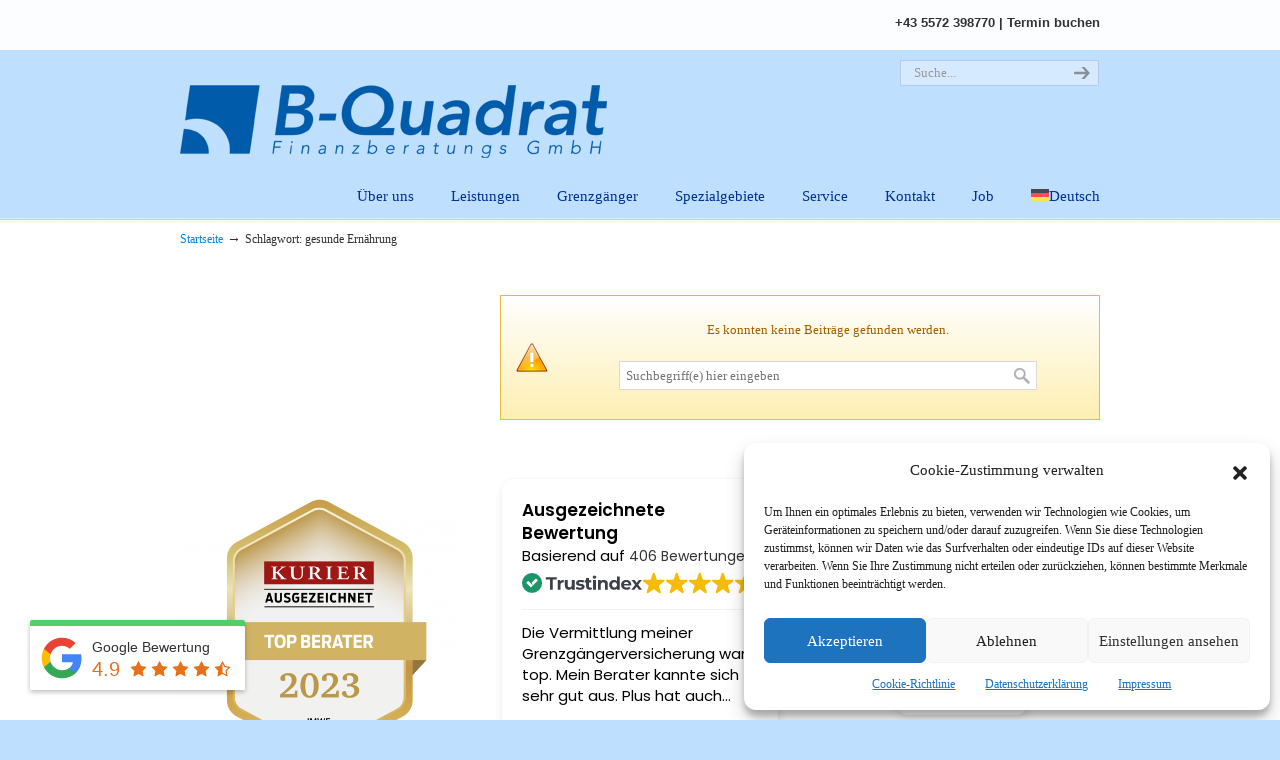

--- FILE ---
content_type: text/html
request_url: https://cdn.trustindex.io/widgets/53/53e88fc3676095852d76ea4a587/content.html
body_size: 6942
content:
<div class=" ti-widget " data-layout-id="54" data-layout-category="sidebar" data-set-id="drop-shadow" data-pid="53e88fc3676095852d76ea4a587" data-language="de" data-close-locale="Schließen" data-rich-snippet="c4e237233595g22d" data-time-locale="vor %d %s|Heute|Tag|Tagen|Woche|Wochen|Monat|Monaten|Jahr|Jahren" data-css-version="2" data-footer-link-domain="trustindex.io" data-review-text-mode="readmore" data-reply-by-locale="Antwort des Eigentümers" data-only-rating-locale="Dieser Nutzer hat lediglich eine Bewertung abgegeben." data-pager-autoplay-timeout="6" > <div class="ti-widget-container ti-col-1"> <div class="ti-header ti-header-grid source-all"> <div class="ti-fade-container"> <div class="ti-rating-text"> <strong class="ti-rating"> Ausgezeichnete Bewertung </strong> <br /> <span class="nowrap">Basierend auf <a href="https://www.trustindex.io/reviews/www.b-quadrat.at" target="_blank" rel="noopener">406 Bewertungen</a></span> </div> <div class="ti-logo-stars-flex"> <div class="ti-logo"> <img class="ti-logo-fb" src="https://cdn.trustindex.io/assets/platform/Trustindex/logo.svg" alt="Trustindex" /> </div> <span class="ti-stars"><img class="ti-star f" src="https://cdn.trustindex.io/assets/platform/Default/star/f.svg" alt="Trustindex" width="17" height="17" loading="lazy" /><img class="ti-star f" src="https://cdn.trustindex.io/assets/platform/Default/star/f.svg" alt="Trustindex" width="17" height="17" loading="lazy" /><img class="ti-star f" src="https://cdn.trustindex.io/assets/platform/Default/star/f.svg" alt="Trustindex" width="17" height="17" loading="lazy" /><img class="ti-star f" src="https://cdn.trustindex.io/assets/platform/Default/star/f.svg" alt="Trustindex" width="17" height="17" loading="lazy" /><img class="ti-star f" src="https://cdn.trustindex.io/assets/platform/Default/star/f.svg" alt="Trustindex" width="17" height="17" loading="lazy" /></span> </div> </div> </div> <div class="ti-reviews-container"> <div class="ti-reviews-container-wrapper"> <div class="ti-review-item source-Google ti-image-layout-thumbnail" data-time="1768993893" data-id="b50fababe8a523f7d60e4cea6e9443ee" > <div class="ti-inner"> <span class="ti-stars"><img class="ti-star f" src="https://cdn.trustindex.io/assets/platform/Google/star/f.svg" alt="Google" width="17" height="17" loading="lazy" /><img class="ti-star f" src="https://cdn.trustindex.io/assets/platform/Google/star/f.svg" alt="Google" width="17" height="17" loading="lazy" /><img class="ti-star f" src="https://cdn.trustindex.io/assets/platform/Google/star/f.svg" alt="Google" width="17" height="17" loading="lazy" /><img class="ti-star f" src="https://cdn.trustindex.io/assets/platform/Google/star/f.svg" alt="Google" width="17" height="17" loading="lazy" /><img class="ti-star f" src="https://cdn.trustindex.io/assets/platform/Google/star/f.svg" alt="Google" width="17" height="17" loading="lazy" /></span> <div class="ti-review-text-container ti-review-content">Die Vermittlung meiner Grenzgängerversicherung war top. Mein Berater kannte sich sehr gut aus. Plus hat auch meinem speziellen Wunsch berücksichtigt, nur die Grenzgängerversicherung abzuschließen. Kann Herrn Tinkhauser und sein Team, deshalb nur allen anderen möglichen Kunden weiterempfehlen.</div> <span class="ti-read-more" data-container=".ti-review-content" data-collapse-text="Ausblenden" data-open-text="Weiterlesen" ></span> <div class="ti-review-header"> <div class="ti-profile-img"> <img src="https://lh3.googleusercontent.com/a/ACg8ocKDBIq9LBnIMGe9dXlcex4KNhzpRzBPpb1VgS0Ybw9BE91LZw=w40-h40-c-rp-mo-br100" srcset="https://lh3.googleusercontent.com/a/ACg8ocKDBIq9LBnIMGe9dXlcex4KNhzpRzBPpb1VgS0Ybw9BE91LZw=w80-h80-c-rp-mo-br100 2x" alt="Andreas Ki profile picture" loading="lazy" /> </div> <div class="ti-profile-details"> <div class="ti-name"> Andreas Ki </div> <div class="ti-date"></div> </div> </div> </div> </div> <div class="ti-review-item source-Google ti-image-layout-thumbnail" data-time="1768854785" data-id="60fe8c066df8bfaeea1a215d050a2453" > <div class="ti-inner"> <span class="ti-stars"><img class="ti-star f" src="https://cdn.trustindex.io/assets/platform/Google/star/f.svg" alt="Google" width="17" height="17" loading="lazy" /><img class="ti-star f" src="https://cdn.trustindex.io/assets/platform/Google/star/f.svg" alt="Google" width="17" height="17" loading="lazy" /><img class="ti-star f" src="https://cdn.trustindex.io/assets/platform/Google/star/f.svg" alt="Google" width="17" height="17" loading="lazy" /><img class="ti-star f" src="https://cdn.trustindex.io/assets/platform/Google/star/f.svg" alt="Google" width="17" height="17" loading="lazy" /><img class="ti-star f" src="https://cdn.trustindex.io/assets/platform/Google/star/f.svg" alt="Google" width="17" height="17" loading="lazy" /></span> <div class="ti-review-text-container ti-review-content">Tip top, super Beratung. Hat mich gleich Versichert wo mich andere nicht Versichern wollten. Vielen dank nochmal</div> <span class="ti-read-more" data-container=".ti-review-content" data-collapse-text="Ausblenden" data-open-text="Weiterlesen" ></span> <div class="ti-review-header"> <div class="ti-profile-img"> <img src="https://lh3.googleusercontent.com/a-/ALV-UjV1FhX57Hr8gT8uVGSRuB2pjNBu8gCsEnEAqjLfkU-wDEPFj2rw=w40-h40-c-rp-mo-br100" srcset="https://lh3.googleusercontent.com/a-/ALV-UjV1FhX57Hr8gT8uVGSRuB2pjNBu8gCsEnEAqjLfkU-wDEPFj2rw=w80-h80-c-rp-mo-br100 2x" alt="moerre brot profile picture" loading="lazy" /> </div> <div class="ti-profile-details"> <div class="ti-name"> moerre brot </div> <div class="ti-date"></div> </div> </div> </div> </div> <div class="ti-review-item source-Google ti-image-layout-thumbnail" data-time="1768412235" data-id="9a23a7c57c84e360fe55a0454b012c59" > <div class="ti-inner"> <span class="ti-stars"><img class="ti-star f" src="https://cdn.trustindex.io/assets/platform/Google/star/f.svg" alt="Google" width="17" height="17" loading="lazy" /><img class="ti-star f" src="https://cdn.trustindex.io/assets/platform/Google/star/f.svg" alt="Google" width="17" height="17" loading="lazy" /><img class="ti-star f" src="https://cdn.trustindex.io/assets/platform/Google/star/f.svg" alt="Google" width="17" height="17" loading="lazy" /><img class="ti-star f" src="https://cdn.trustindex.io/assets/platform/Google/star/f.svg" alt="Google" width="17" height="17" loading="lazy" /><img class="ti-star f" src="https://cdn.trustindex.io/assets/platform/Google/star/f.svg" alt="Google" width="17" height="17" loading="lazy" /></span> <div class="ti-review-text-container ti-review-content">Super Beratung, einfach erklärt, preiswert, sympatisch</div> <span class="ti-read-more" data-container=".ti-review-content" data-collapse-text="Ausblenden" data-open-text="Weiterlesen" ></span> <div class="ti-review-header"> <div class="ti-profile-img"> <img src="https://lh3.googleusercontent.com/a/ACg8ocI4IJOL0suEb_orl4lCrLhn2r_n2BqoaYCozgc2CHl1vhstpw=w40-h40-c-rp-mo-br100" srcset="https://lh3.googleusercontent.com/a/ACg8ocI4IJOL0suEb_orl4lCrLhn2r_n2BqoaYCozgc2CHl1vhstpw=w80-h80-c-rp-mo-br100 2x" alt="Mr Brian Unverzüglich profile picture" loading="lazy" /> </div> <div class="ti-profile-details"> <div class="ti-name"> Mr Brian Unverzüglich </div> <div class="ti-date"></div> </div> </div> </div> </div> <div class="ti-review-item source-Google ti-image-layout-thumbnail" data-time="1767963468" data-id="484993dfbcb4b659a355bbbf82fef9d3" > <div class="ti-inner"> <span class="ti-stars"><img class="ti-star f" src="https://cdn.trustindex.io/assets/platform/Google/star/f.svg" alt="Google" width="17" height="17" loading="lazy" /><img class="ti-star f" src="https://cdn.trustindex.io/assets/platform/Google/star/f.svg" alt="Google" width="17" height="17" loading="lazy" /><img class="ti-star f" src="https://cdn.trustindex.io/assets/platform/Google/star/f.svg" alt="Google" width="17" height="17" loading="lazy" /><img class="ti-star f" src="https://cdn.trustindex.io/assets/platform/Google/star/f.svg" alt="Google" width="17" height="17" loading="lazy" /><img class="ti-star f" src="https://cdn.trustindex.io/assets/platform/Google/star/f.svg" alt="Google" width="17" height="17" loading="lazy" /></span> <div class="ti-review-text-container ti-review-content">Danke an Roman von B-Quadrat für die unkomplizierte und kompetente Beratung. Absolute Empfehlung.</div> <span class="ti-read-more" data-container=".ti-review-content" data-collapse-text="Ausblenden" data-open-text="Weiterlesen" ></span> <div class="ti-review-header"> <div class="ti-profile-img"> <img src="https://lh3.googleusercontent.com/a-/ALV-UjUBC0e_zP-tqExGm8Q2ZuXD6jhywjvX8g000fu--D8FTrk3TOQ=w40-h40-c-rp-mo-br100" srcset="https://lh3.googleusercontent.com/a-/ALV-UjUBC0e_zP-tqExGm8Q2ZuXD6jhywjvX8g000fu--D8FTrk3TOQ=w80-h80-c-rp-mo-br100 2x" alt="Yusuf Dünmez profile picture" loading="lazy" /> </div> <div class="ti-profile-details"> <div class="ti-name"> Yusuf Dünmez </div> <div class="ti-date"></div> </div> </div> </div> </div> <div class="ti-review-item source-Google ti-image-layout-thumbnail" data-time="1767870431" data-id="f0f96164f77bb4e675521a36da8e8ebd" > <div class="ti-inner"> <span class="ti-stars"><img class="ti-star f" src="https://cdn.trustindex.io/assets/platform/Google/star/f.svg" alt="Google" width="17" height="17" loading="lazy" /><img class="ti-star f" src="https://cdn.trustindex.io/assets/platform/Google/star/f.svg" alt="Google" width="17" height="17" loading="lazy" /><img class="ti-star f" src="https://cdn.trustindex.io/assets/platform/Google/star/f.svg" alt="Google" width="17" height="17" loading="lazy" /><img class="ti-star f" src="https://cdn.trustindex.io/assets/platform/Google/star/f.svg" alt="Google" width="17" height="17" loading="lazy" /><img class="ti-star f" src="https://cdn.trustindex.io/assets/platform/Google/star/f.svg" alt="Google" width="17" height="17" loading="lazy" /></span> <div class="ti-review-text-container ti-review-content">Alles wurde sehr gut erklärt und alles hat super geklappt! Ich bin sehr zufrieden!!
Die B-Quadrat Berater sind sehr sympathisch und nehmen sich die Zeit, alle Fragen ausführlich zu beantworten.
Kann nur empfehlen!</div> <span class="ti-read-more" data-container=".ti-review-content" data-collapse-text="Ausblenden" data-open-text="Weiterlesen" ></span> <div class="ti-review-header"> <div class="ti-profile-img"> <img src="https://lh3.googleusercontent.com/a/ACg8ocLfHSEIghFzpgoNRoHvEitKaTQnOiQ8hr4EFp0C4TI7WDF3-A=w40-h40-c-rp-mo-br100" srcset="https://lh3.googleusercontent.com/a/ACg8ocLfHSEIghFzpgoNRoHvEitKaTQnOiQ8hr4EFp0C4TI7WDF3-A=w80-h80-c-rp-mo-br100 2x" alt="LAURA Dondi profile picture" loading="lazy" /> </div> <div class="ti-profile-details"> <div class="ti-name"> LAURA Dondi </div> <div class="ti-date"></div> </div> </div> </div> </div> <div class="ti-review-item source-Google ti-image-layout-thumbnail" data-time="1767854715" data-id="f4d867a4ef2436770c738d770ada8589" > <div class="ti-inner"> <span class="ti-stars"><img class="ti-star f" src="https://cdn.trustindex.io/assets/platform/Google/star/f.svg" alt="Google" width="17" height="17" loading="lazy" /><img class="ti-star f" src="https://cdn.trustindex.io/assets/platform/Google/star/f.svg" alt="Google" width="17" height="17" loading="lazy" /><img class="ti-star f" src="https://cdn.trustindex.io/assets/platform/Google/star/f.svg" alt="Google" width="17" height="17" loading="lazy" /><img class="ti-star f" src="https://cdn.trustindex.io/assets/platform/Google/star/f.svg" alt="Google" width="17" height="17" loading="lazy" /><img class="ti-star f" src="https://cdn.trustindex.io/assets/platform/Google/star/f.svg" alt="Google" width="17" height="17" loading="lazy" /></span> <div class="ti-review-text-container ti-review-content">Ich bin mit der Beratung bei B-Quadrat zum Thema Grenzgänger rundum sehr zufrieden. Die Beratung war äußerst kompetent, professionell und gleichzeitig persönlich. Alle Fragen wurden verständlich und geduldig beantwortet, sodass man sich jederzeit gut aufgehoben und sicher gefühlt hat. Besonders positiv hervorzuheben sind die transparente Kommunikation, die schnelle Erreichbarkeit und die individuelle Betreuung. Man merkt sofort, dass hier viel Erfahrung und echtes Engagement vorhanden sind.
Absolute Empfehlung!</div> <span class="ti-read-more" data-container=".ti-review-content" data-collapse-text="Ausblenden" data-open-text="Weiterlesen" ></span> <div class="ti-review-header"> <div class="ti-profile-img"> <img src="https://lh3.googleusercontent.com/a/ACg8ocJdujHo4XtvMK5PHoJh-esWWYmwTwP6SLES_3Eca3F1xyMNtQ=w40-h40-c-rp-mo-br100" srcset="https://lh3.googleusercontent.com/a/ACg8ocJdujHo4XtvMK5PHoJh-esWWYmwTwP6SLES_3Eca3F1xyMNtQ=w80-h80-c-rp-mo-br100 2x" alt="Alexander Pfleger profile picture" loading="lazy" /> </div> <div class="ti-profile-details"> <div class="ti-name"> Alexander Pfleger </div> <div class="ti-date"></div> </div> </div> </div> </div> <div class="ti-review-item source-Google ti-image-layout-thumbnail" data-time="1766403443" data-id="50280e2e7397b98ea58ad91552c536ad" > <div class="ti-inner"> <span class="ti-stars"><img class="ti-star f" src="https://cdn.trustindex.io/assets/platform/Google/star/f.svg" alt="Google" width="17" height="17" loading="lazy" /><img class="ti-star f" src="https://cdn.trustindex.io/assets/platform/Google/star/f.svg" alt="Google" width="17" height="17" loading="lazy" /><img class="ti-star f" src="https://cdn.trustindex.io/assets/platform/Google/star/f.svg" alt="Google" width="17" height="17" loading="lazy" /><img class="ti-star f" src="https://cdn.trustindex.io/assets/platform/Google/star/f.svg" alt="Google" width="17" height="17" loading="lazy" /><img class="ti-star f" src="https://cdn.trustindex.io/assets/platform/Google/star/f.svg" alt="Google" width="17" height="17" loading="lazy" /></span> <div class="ti-review-text-container ti-review-content">Tolle und professionelle Beratung.</div> <span class="ti-read-more" data-container=".ti-review-content" data-collapse-text="Ausblenden" data-open-text="Weiterlesen" ></span> <div class="ti-review-header"> <div class="ti-profile-img"> <img src="https://lh3.googleusercontent.com/a-/ALV-UjVPAAM5ekVjlRmdVUcQF7GeglvpbliRAWsuleQCI-Sbgkb6lZve=w40-h40-c-rp-mo-br100" srcset="https://lh3.googleusercontent.com/a-/ALV-UjVPAAM5ekVjlRmdVUcQF7GeglvpbliRAWsuleQCI-Sbgkb6lZve=w80-h80-c-rp-mo-br100 2x" alt="Andi profile picture" loading="lazy" /> </div> <div class="ti-profile-details"> <div class="ti-name"> Andi </div> <div class="ti-date"></div> </div> </div> </div> </div> <div class="ti-review-item source-Google ti-image-layout-thumbnail" data-time="1766200635" data-id="161874606d9a776595d43555e6bc38be" > <div class="ti-inner"> <span class="ti-stars"><img class="ti-star f" src="https://cdn.trustindex.io/assets/platform/Google/star/f.svg" alt="Google" width="17" height="17" loading="lazy" /><img class="ti-star f" src="https://cdn.trustindex.io/assets/platform/Google/star/f.svg" alt="Google" width="17" height="17" loading="lazy" /><img class="ti-star f" src="https://cdn.trustindex.io/assets/platform/Google/star/f.svg" alt="Google" width="17" height="17" loading="lazy" /><img class="ti-star f" src="https://cdn.trustindex.io/assets/platform/Google/star/f.svg" alt="Google" width="17" height="17" loading="lazy" /><img class="ti-star f" src="https://cdn.trustindex.io/assets/platform/Google/star/f.svg" alt="Google" width="17" height="17" loading="lazy" /></span> <div class="ti-review-text-container ti-review-content">Rasche Hilfe und sehr kompetente Beratung!
Das gesamte Personal ist sehr hilfsbereit und freundlich.
Kann ich nur weiterempfehlen :-)</div> <span class="ti-read-more" data-container=".ti-review-content" data-collapse-text="Ausblenden" data-open-text="Weiterlesen" ></span> <div class="ti-review-header"> <div class="ti-profile-img"> <img src="https://lh3.googleusercontent.com/a/ACg8ocIdh7Ej4IGqJwfDF7zR_Pvp8PboyTpJTxO_z83SQRbLlHpMeA=w40-h40-c-rp-mo-br100" srcset="https://lh3.googleusercontent.com/a/ACg8ocIdh7Ej4IGqJwfDF7zR_Pvp8PboyTpJTxO_z83SQRbLlHpMeA=w80-h80-c-rp-mo-br100 2x" alt="Josef Stampfer profile picture" loading="lazy" /> </div> <div class="ti-profile-details"> <div class="ti-name"> Josef Stampfer </div> <div class="ti-date"></div> </div> </div> </div> </div> <div class="ti-review-item source-Google ti-image-layout-thumbnail" data-time="1763970241" data-id="28e88fc4101bfe760be97e9d7c2b9c18" > <div class="ti-inner"> <span class="ti-stars"><img class="ti-star f" src="https://cdn.trustindex.io/assets/platform/Google/star/f.svg" alt="Google" width="17" height="17" loading="lazy" /><img class="ti-star f" src="https://cdn.trustindex.io/assets/platform/Google/star/f.svg" alt="Google" width="17" height="17" loading="lazy" /><img class="ti-star f" src="https://cdn.trustindex.io/assets/platform/Google/star/f.svg" alt="Google" width="17" height="17" loading="lazy" /><img class="ti-star f" src="https://cdn.trustindex.io/assets/platform/Google/star/f.svg" alt="Google" width="17" height="17" loading="lazy" /><img class="ti-star f" src="https://cdn.trustindex.io/assets/platform/Google/star/f.svg" alt="Google" width="17" height="17" loading="lazy" /></span> <div class="ti-review-text-container ti-review-content">Ich fühle mich bei B-Qudrat super aufgehoben und gut beraten kann ich nur empfehlen !!!!</div> <span class="ti-read-more" data-container=".ti-review-content" data-collapse-text="Ausblenden" data-open-text="Weiterlesen" ></span> <div class="ti-review-header"> <div class="ti-profile-img"> <img src="https://lh3.googleusercontent.com/a/ACg8ocL4xaI3wKwSwMcSAdutcRn4Z13f9nTHTSkUQW5dbRT7lZkDIw=w40-h40-c-rp-mo-ba2-br100" srcset="https://lh3.googleusercontent.com/a/ACg8ocL4xaI3wKwSwMcSAdutcRn4Z13f9nTHTSkUQW5dbRT7lZkDIw=w80-h80-c-rp-mo-ba2-br100 2x" alt="Bernd Grisenti profile picture" loading="lazy" /> </div> <div class="ti-profile-details"> <div class="ti-name"> Bernd Grisenti </div> <div class="ti-date"></div> </div> </div> </div> </div> <div class="ti-review-item source-Google ti-image-layout-thumbnail" data-time="1763720513" data-id="b0ffb89e61ffc4f1bc464ba1a9a59c75" > <div class="ti-inner"> <span class="ti-stars"><img class="ti-star f" src="https://cdn.trustindex.io/assets/platform/Google/star/f.svg" alt="Google" width="17" height="17" loading="lazy" /><img class="ti-star f" src="https://cdn.trustindex.io/assets/platform/Google/star/f.svg" alt="Google" width="17" height="17" loading="lazy" /><img class="ti-star f" src="https://cdn.trustindex.io/assets/platform/Google/star/f.svg" alt="Google" width="17" height="17" loading="lazy" /><img class="ti-star f" src="https://cdn.trustindex.io/assets/platform/Google/star/f.svg" alt="Google" width="17" height="17" loading="lazy" /><img class="ti-star f" src="https://cdn.trustindex.io/assets/platform/Google/star/f.svg" alt="Google" width="17" height="17" loading="lazy" /></span> <div class="ti-review-text-container ti-review-content">Sehr freundliche und kompetente Beratung. Fühl mich hier mit Grenzgängerfragen super aufgehoben.</div> <span class="ti-read-more" data-container=".ti-review-content" data-collapse-text="Ausblenden" data-open-text="Weiterlesen" ></span> <div class="ti-review-header"> <div class="ti-profile-img"> <img src="https://lh3.googleusercontent.com/a/ACg8ocL02x7Z0ubLuPjNrutqy0ULnWMfecvriCKdlHi1SZE0qcD0Hg=w40-h40-c-rp-mo-br100" srcset="https://lh3.googleusercontent.com/a/ACg8ocL02x7Z0ubLuPjNrutqy0ULnWMfecvriCKdlHi1SZE0qcD0Hg=w80-h80-c-rp-mo-br100 2x" alt="Lukas Ossinger profile picture" loading="lazy" /> </div> <div class="ti-profile-details"> <div class="ti-name"> Lukas Ossinger </div> <div class="ti-date"></div> </div> </div> </div> </div> <div class="ti-review-item source-Google ti-image-layout-thumbnail" data-time="1763709628" data-id="5107ed6ed151daad28cac4d067be8d18" > <div class="ti-inner"> <span class="ti-stars"><img class="ti-star f" src="https://cdn.trustindex.io/assets/platform/Google/star/f.svg" alt="Google" width="17" height="17" loading="lazy" /><img class="ti-star f" src="https://cdn.trustindex.io/assets/platform/Google/star/f.svg" alt="Google" width="17" height="17" loading="lazy" /><img class="ti-star f" src="https://cdn.trustindex.io/assets/platform/Google/star/f.svg" alt="Google" width="17" height="17" loading="lazy" /><img class="ti-star f" src="https://cdn.trustindex.io/assets/platform/Google/star/f.svg" alt="Google" width="17" height="17" loading="lazy" /><img class="ti-star f" src="https://cdn.trustindex.io/assets/platform/Google/star/f.svg" alt="Google" width="17" height="17" loading="lazy" /></span> <div class="ti-review-text-container ti-review-content">Top Beratung</div> <span class="ti-read-more" data-container=".ti-review-content" data-collapse-text="Ausblenden" data-open-text="Weiterlesen" ></span> <div class="ti-review-header"> <div class="ti-profile-img"> <img src="https://lh3.googleusercontent.com/a/ACg8ocJO3xEvwAJP1tT1wRVQjsfFbSopD0Vm7aqq4__zeM_9L7vY1g=w40-h40-c-rp-mo-br100" srcset="https://lh3.googleusercontent.com/a/ACg8ocJO3xEvwAJP1tT1wRVQjsfFbSopD0Vm7aqq4__zeM_9L7vY1g=w80-h80-c-rp-mo-br100 2x" alt="Alina Linsch profile picture" loading="lazy" /> </div> <div class="ti-profile-details"> <div class="ti-name"> Alina Linsch </div> <div class="ti-date"></div> </div> </div> </div> </div> <div class="ti-review-item source-Google ti-image-layout-thumbnail" data-time="1763402096" data-id="1f9715c2d4941e606111e2942aa2ab16" > <div class="ti-inner"> <span class="ti-stars"><img class="ti-star f" src="https://cdn.trustindex.io/assets/platform/Google/star/f.svg" alt="Google" width="17" height="17" loading="lazy" /><img class="ti-star f" src="https://cdn.trustindex.io/assets/platform/Google/star/f.svg" alt="Google" width="17" height="17" loading="lazy" /><img class="ti-star f" src="https://cdn.trustindex.io/assets/platform/Google/star/f.svg" alt="Google" width="17" height="17" loading="lazy" /><img class="ti-star f" src="https://cdn.trustindex.io/assets/platform/Google/star/f.svg" alt="Google" width="17" height="17" loading="lazy" /><img class="ti-star f" src="https://cdn.trustindex.io/assets/platform/Google/star/f.svg" alt="Google" width="17" height="17" loading="lazy" /></span> <div class="ti-review-text-container ti-review-content">Überaus ausführliche und kostenlose Beratung per Videocall! Herr Tinkhauser war sehr freundlich und hat mich, als kompletter Laie, bestens über das Thema Grenzgänger beraten!!! Definitiv zu empfehlen!!!</div> <span class="ti-read-more" data-container=".ti-review-content" data-collapse-text="Ausblenden" data-open-text="Weiterlesen" ></span> <div class="ti-review-header"> <div class="ti-profile-img"> <img src="https://lh3.googleusercontent.com/a-/ALV-UjVkMs3d3W7QakzvgWI5h2VnKG1byMnQjLQP8Ll1skJVaBgkMlBX=w40-h40-c-rp-mo-ba3-br100" srcset="https://lh3.googleusercontent.com/a-/ALV-UjVkMs3d3W7QakzvgWI5h2VnKG1byMnQjLQP8Ll1skJVaBgkMlBX=w80-h80-c-rp-mo-ba3-br100 2x" alt="XxX XxX profile picture" loading="lazy" /> </div> <div class="ti-profile-details"> <div class="ti-name"> XxX XxX </div> <div class="ti-date"></div> </div> </div> </div> </div> <div class="ti-review-item source-Google ti-image-layout-thumbnail" data-time="1763378130" data-id="50291c6bb1ab05245f71da15476800f6" > <div class="ti-inner"> <span class="ti-stars"><img class="ti-star f" src="https://cdn.trustindex.io/assets/platform/Google/star/f.svg" alt="Google" width="17" height="17" loading="lazy" /><img class="ti-star f" src="https://cdn.trustindex.io/assets/platform/Google/star/f.svg" alt="Google" width="17" height="17" loading="lazy" /><img class="ti-star f" src="https://cdn.trustindex.io/assets/platform/Google/star/f.svg" alt="Google" width="17" height="17" loading="lazy" /><img class="ti-star f" src="https://cdn.trustindex.io/assets/platform/Google/star/f.svg" alt="Google" width="17" height="17" loading="lazy" /><img class="ti-star f" src="https://cdn.trustindex.io/assets/platform/Google/star/f.svg" alt="Google" width="17" height="17" loading="lazy" /></span> <div class="ti-review-text-container ti-review-content">Bin schon seit Jahren Kunde, immer sehr kompetent, zuvorkommend und professionell.
Sehr empfehlenswert</div> <span class="ti-read-more" data-container=".ti-review-content" data-collapse-text="Ausblenden" data-open-text="Weiterlesen" ></span> <div class="ti-review-header"> <div class="ti-profile-img"> <img src="https://lh3.googleusercontent.com/a-/ALV-UjWJPEel6B-45zPD-5eEZzm4wW79Q-Z95cF3TK7huQRibrC1ny4=w40-h40-c-rp-mo-br100" srcset="https://lh3.googleusercontent.com/a-/ALV-UjWJPEel6B-45zPD-5eEZzm4wW79Q-Z95cF3TK7huQRibrC1ny4=w80-h80-c-rp-mo-br100 2x" alt="Peter profile picture" loading="lazy" /> </div> <div class="ti-profile-details"> <div class="ti-name"> Peter </div> <div class="ti-date"></div> </div> </div> </div> </div> <div class="ti-review-item source-Google ti-image-layout-thumbnail" data-time="1763104547" data-id="e4107b1ff51450c275c753998b6cc51b" > <div class="ti-inner"> <span class="ti-stars"><img class="ti-star f" src="https://cdn.trustindex.io/assets/platform/Google/star/f.svg" alt="Google" width="17" height="17" loading="lazy" /><img class="ti-star f" src="https://cdn.trustindex.io/assets/platform/Google/star/f.svg" alt="Google" width="17" height="17" loading="lazy" /><img class="ti-star f" src="https://cdn.trustindex.io/assets/platform/Google/star/f.svg" alt="Google" width="17" height="17" loading="lazy" /><img class="ti-star f" src="https://cdn.trustindex.io/assets/platform/Google/star/f.svg" alt="Google" width="17" height="17" loading="lazy" /><img class="ti-star f" src="https://cdn.trustindex.io/assets/platform/Google/star/f.svg" alt="Google" width="17" height="17" loading="lazy" /></span> <div class="ti-review-text-container ti-review-content">Sehr hilfsbereit, schnell, und zielführende Beratung!
Vielen Dank Roman für das freundliche Gespräch, und die ehrliche und aufklärende Beratung.</div> <span class="ti-read-more" data-container=".ti-review-content" data-collapse-text="Ausblenden" data-open-text="Weiterlesen" ></span> <div class="ti-review-header"> <div class="ti-profile-img"> <img src="https://lh3.googleusercontent.com/a/ACg8ocJAA2j4cIS9GH-NKrFfYA53XPI9grkCxlVKVmJVbXm5jm5OYA=w40-h40-c-rp-mo-br100" srcset="https://lh3.googleusercontent.com/a/ACg8ocJAA2j4cIS9GH-NKrFfYA53XPI9grkCxlVKVmJVbXm5jm5OYA=w80-h80-c-rp-mo-br100 2x" alt="Nicole Gutensohn profile picture" loading="lazy" /> </div> <div class="ti-profile-details"> <div class="ti-name"> Nicole Gutensohn </div> <div class="ti-date"></div> </div> </div> </div> </div> <div class="ti-review-item source-Google ti-image-layout-thumbnail" data-time="1762937081" data-id="73fe36249fc057b8dc6b894ac0411c79" > <div class="ti-inner"> <span class="ti-stars"><img class="ti-star f" src="https://cdn.trustindex.io/assets/platform/Google/star/f.svg" alt="Google" width="17" height="17" loading="lazy" /><img class="ti-star f" src="https://cdn.trustindex.io/assets/platform/Google/star/f.svg" alt="Google" width="17" height="17" loading="lazy" /><img class="ti-star f" src="https://cdn.trustindex.io/assets/platform/Google/star/f.svg" alt="Google" width="17" height="17" loading="lazy" /><img class="ti-star f" src="https://cdn.trustindex.io/assets/platform/Google/star/f.svg" alt="Google" width="17" height="17" loading="lazy" /><img class="ti-star f" src="https://cdn.trustindex.io/assets/platform/Google/star/f.svg" alt="Google" width="17" height="17" loading="lazy" /></span> <div class="ti-review-text-container ti-review-content">Sehr kompetente und gute Beratung! Man fühlt sich sehr gut aufgehoben und wohl. Die Unsicherheiten, die man hat als Person die noch keine Berührungspunkte mit Pendeln hat, werden sofort genommen. Alles wird einfach und sehr verständlich erklärt.
Empfehle ich auf alle Fälle weiter!</div> <span class="ti-read-more" data-container=".ti-review-content" data-collapse-text="Ausblenden" data-open-text="Weiterlesen" ></span> <div class="ti-review-header"> <div class="ti-profile-img"> <img src="https://lh3.googleusercontent.com/a/ACg8ocL7zdekJTg6qg7iQDM60sAGHAjMrD6RlBVmyD0a-jgCzZRIyQ=w40-h40-c-rp-mo-br100" srcset="https://lh3.googleusercontent.com/a/ACg8ocL7zdekJTg6qg7iQDM60sAGHAjMrD6RlBVmyD0a-jgCzZRIyQ=w80-h80-c-rp-mo-br100 2x" alt="Angelika Glinka profile picture" loading="lazy" /> </div> <div class="ti-profile-details"> <div class="ti-name"> Angelika Glinka </div> <div class="ti-date"></div> </div> </div> </div> </div> <div class="ti-review-item source-Google ti-image-layout-thumbnail" data-time="1762891341" data-id="68d266af71cbe44ae13cf8583c9b25f9" > <div class="ti-inner"> <span class="ti-stars"><img class="ti-star f" src="https://cdn.trustindex.io/assets/platform/Google/star/f.svg" alt="Google" width="17" height="17" loading="lazy" /><img class="ti-star f" src="https://cdn.trustindex.io/assets/platform/Google/star/f.svg" alt="Google" width="17" height="17" loading="lazy" /><img class="ti-star f" src="https://cdn.trustindex.io/assets/platform/Google/star/f.svg" alt="Google" width="17" height="17" loading="lazy" /><img class="ti-star f" src="https://cdn.trustindex.io/assets/platform/Google/star/f.svg" alt="Google" width="17" height="17" loading="lazy" /><img class="ti-star f" src="https://cdn.trustindex.io/assets/platform/Google/star/f.svg" alt="Google" width="17" height="17" loading="lazy" /></span> <div class="ti-review-text-container ti-review-content">Sehr nette und kompetente Beratung zum Thema Grenzgänger. Ich wurde freundlich empfangen und Roman Tinkhauser hat sich viel Zeit genommen, meine Fragen zu beantworten. Die fachkundigen Informationen haben mir sehr weitergeholfen. Vielen herzlichen Dank!</div> <span class="ti-read-more" data-container=".ti-review-content" data-collapse-text="Ausblenden" data-open-text="Weiterlesen" ></span> <div class="ti-review-header"> <div class="ti-profile-img"> <img src="https://lh3.googleusercontent.com/a/ACg8ocIpeqWrihz1uwE06VI38D4iyk0F6vuwipQRmyu7jfR0XPVFSA=w40-h40-c-rp-mo-br100" srcset="https://lh3.googleusercontent.com/a/ACg8ocIpeqWrihz1uwE06VI38D4iyk0F6vuwipQRmyu7jfR0XPVFSA=w80-h80-c-rp-mo-br100 2x" alt="Manuela Nußbaum profile picture" loading="lazy" /> </div> <div class="ti-profile-details"> <div class="ti-name"> Manuela Nußbaum </div> <div class="ti-date"></div> </div> </div> </div> </div> <div class="ti-review-item source-Google ti-image-layout-thumbnail" data-time="1762169579" data-id="0e9984ea2063bd256414fdd344ef10eb" > <div class="ti-inner"> <span class="ti-stars"><img class="ti-star f" src="https://cdn.trustindex.io/assets/platform/Google/star/f.svg" alt="Google" width="17" height="17" loading="lazy" /><img class="ti-star f" src="https://cdn.trustindex.io/assets/platform/Google/star/f.svg" alt="Google" width="17" height="17" loading="lazy" /><img class="ti-star f" src="https://cdn.trustindex.io/assets/platform/Google/star/f.svg" alt="Google" width="17" height="17" loading="lazy" /><img class="ti-star f" src="https://cdn.trustindex.io/assets/platform/Google/star/f.svg" alt="Google" width="17" height="17" loading="lazy" /><img class="ti-star f" src="https://cdn.trustindex.io/assets/platform/Google/star/f.svg" alt="Google" width="17" height="17" loading="lazy" /></span> <div class="ti-review-text-container ti-review-content">Sehr professionele Beratung bei Herrn Tinkhauser.
Schnelle Terminvergabe, verschiedene Termin-Möglichkeiten - telefonisch, persönlich, umfassende Beratung für Grenzgänger und dann noch kostenlos!
Ich empfehle B-Quadrat sicher weiter.</div> <span class="ti-read-more" data-container=".ti-review-content" data-collapse-text="Ausblenden" data-open-text="Weiterlesen" ></span> <div class="ti-review-header"> <div class="ti-profile-img"> <img src="https://lh3.googleusercontent.com/a/ACg8ocLRr0l2Vg8tG-lX7KdWK9Pe88RKLK5OXOfRUsSuFDM6_9LGi3g=w40-h40-c-rp-mo-br100" srcset="https://lh3.googleusercontent.com/a/ACg8ocLRr0l2Vg8tG-lX7KdWK9Pe88RKLK5OXOfRUsSuFDM6_9LGi3g=w80-h80-c-rp-mo-br100 2x" alt="Spiegels Berger profile picture" loading="lazy" /> </div> <div class="ti-profile-details"> <div class="ti-name"> Spiegels Berger </div> <div class="ti-date"></div> </div> </div> </div> </div> <div class="ti-review-item source-Google ti-image-layout-thumbnail" data-time="1761904241" data-id="9d29d56d8def2b901f412a3e78f8a622" > <div class="ti-inner"> <span class="ti-stars"><img class="ti-star f" src="https://cdn.trustindex.io/assets/platform/Google/star/f.svg" alt="Google" width="17" height="17" loading="lazy" /><img class="ti-star f" src="https://cdn.trustindex.io/assets/platform/Google/star/f.svg" alt="Google" width="17" height="17" loading="lazy" /><img class="ti-star f" src="https://cdn.trustindex.io/assets/platform/Google/star/f.svg" alt="Google" width="17" height="17" loading="lazy" /><img class="ti-star f" src="https://cdn.trustindex.io/assets/platform/Google/star/f.svg" alt="Google" width="17" height="17" loading="lazy" /><img class="ti-star f" src="https://cdn.trustindex.io/assets/platform/Google/star/f.svg" alt="Google" width="17" height="17" loading="lazy" /></span> <div class="ti-review-text-container ti-review-content">Vielen lieben Dank für das unkomplizierte und freundliche Gespräch, welches mir wirklich sehr weitergeholfen hat. Einfach super, dass es so etwas gibt, wo einem einfach und direkt geholfen wird und somit große Fragen ganz klein und leicht werden. Ein Gefühl des Geholfenseins. DANKE!</div> <span class="ti-read-more" data-container=".ti-review-content" data-collapse-text="Ausblenden" data-open-text="Weiterlesen" ></span> <div class="ti-review-header"> <div class="ti-profile-img"> <img src="https://lh3.googleusercontent.com/a/ACg8ocLpD5zy-HGeF1QYJFHQ5n-XZOPdQj1fTU5ygFo8rTpR58fDzA=w40-h40-c-rp-mo-br100" srcset="https://lh3.googleusercontent.com/a/ACg8ocLpD5zy-HGeF1QYJFHQ5n-XZOPdQj1fTU5ygFo8rTpR58fDzA=w80-h80-c-rp-mo-br100 2x" alt="Natalie Jäkle profile picture" loading="lazy" /> </div> <div class="ti-profile-details"> <div class="ti-name"> Natalie Jäkle </div> <div class="ti-date"></div> </div> </div> </div> </div> <div class="ti-review-item source-Google ti-image-layout-thumbnail" data-time="1761733146" data-id="f78e71cdfca2869ac93914083a3813b6" > <div class="ti-inner"> <span class="ti-stars"><img class="ti-star f" src="https://cdn.trustindex.io/assets/platform/Google/star/f.svg" alt="Google" width="17" height="17" loading="lazy" /><img class="ti-star f" src="https://cdn.trustindex.io/assets/platform/Google/star/f.svg" alt="Google" width="17" height="17" loading="lazy" /><img class="ti-star f" src="https://cdn.trustindex.io/assets/platform/Google/star/f.svg" alt="Google" width="17" height="17" loading="lazy" /><img class="ti-star f" src="https://cdn.trustindex.io/assets/platform/Google/star/f.svg" alt="Google" width="17" height="17" loading="lazy" /><img class="ti-star f" src="https://cdn.trustindex.io/assets/platform/Google/star/f.svg" alt="Google" width="17" height="17" loading="lazy" /></span> <div class="ti-review-text-container ti-review-content">Herr Roman Tinkhauser von B-Quadrat hat mir bei meiner komplexen steuer- und sozialversicherungsrechtlichen Fragestellung außergewöhnlich gut geholfen! Seine Beratung war nicht nur fachlich absolut top, sondern auch erstaunlich schnell. Er hat sich die Zeit genommen, meine spezifische Situation genau zu verstehen und mir detailliert erklärt, welche Schritte in beiden Ländern notwendig sind. Diese ehrliche, kundenorientierte Beratung weiß ich sehr zu schätzen.

Absolute Empfehlung für alle, die kompetente Beratung zu grenzüberschreitenden Steuer- und Sozialversicherungsfragen benötigen.</div> <span class="ti-read-more" data-container=".ti-review-content" data-collapse-text="Ausblenden" data-open-text="Weiterlesen" ></span> <div class="ti-review-header"> <div class="ti-profile-img"> <img src="https://lh3.googleusercontent.com/a/ACg8ocKLZR4G6nRIT2Kr7Ya92t3urR8-P2PH2TJKJKidm7rtPnYxIw=w40-h40-c-rp-mo-br100" srcset="https://lh3.googleusercontent.com/a/ACg8ocKLZR4G6nRIT2Kr7Ya92t3urR8-P2PH2TJKJKidm7rtPnYxIw=w80-h80-c-rp-mo-br100 2x" alt="Diana Muigg profile picture" loading="lazy" /> </div> <div class="ti-profile-details"> <div class="ti-name"> Diana Muigg </div> <div class="ti-date"></div> </div> </div> </div> </div> <div class="ti-review-item source-Google ti-image-layout-thumbnail" data-time="1760967448" data-id="7a193e9b96777c7525aa337d4d59a065" > <div class="ti-inner"> <span class="ti-stars"><img class="ti-star f" src="https://cdn.trustindex.io/assets/platform/Google/star/f.svg" alt="Google" width="17" height="17" loading="lazy" /><img class="ti-star f" src="https://cdn.trustindex.io/assets/platform/Google/star/f.svg" alt="Google" width="17" height="17" loading="lazy" /><img class="ti-star f" src="https://cdn.trustindex.io/assets/platform/Google/star/f.svg" alt="Google" width="17" height="17" loading="lazy" /><img class="ti-star f" src="https://cdn.trustindex.io/assets/platform/Google/star/f.svg" alt="Google" width="17" height="17" loading="lazy" /><img class="ti-star f" src="https://cdn.trustindex.io/assets/platform/Google/star/f.svg" alt="Google" width="17" height="17" loading="lazy" /></span> <div class="ti-review-text-container ti-review-content">Unkomplizierte,  kompetente Hilfe. Spitze</div> <span class="ti-read-more" data-container=".ti-review-content" data-collapse-text="Ausblenden" data-open-text="Weiterlesen" ></span> <div class="ti-review-header"> <div class="ti-profile-img"> <img src="https://lh3.googleusercontent.com/a/ACg8ocJLRw1mqogdaJHqFnf8ukFavIRCl347S1nDTifVXwyS9fGkxg=w40-h40-c-rp-mo-br100" srcset="https://lh3.googleusercontent.com/a/ACg8ocJLRw1mqogdaJHqFnf8ukFavIRCl347S1nDTifVXwyS9fGkxg=w80-h80-c-rp-mo-br100 2x" alt="mara wenzinger profile picture" loading="lazy" /> </div> <div class="ti-profile-details"> <div class="ti-name"> mara wenzinger </div> <div class="ti-date"></div> </div> </div> </div> </div> <div class="ti-review-item source-Google ti-image-layout-thumbnail" data-time="1760886815" data-id="6c8b719258869b87379a2117786bfe65" > <div class="ti-inner"> <span class="ti-stars"><img class="ti-star f" src="https://cdn.trustindex.io/assets/platform/Google/star/f.svg" alt="Google" width="17" height="17" loading="lazy" /><img class="ti-star f" src="https://cdn.trustindex.io/assets/platform/Google/star/f.svg" alt="Google" width="17" height="17" loading="lazy" /><img class="ti-star f" src="https://cdn.trustindex.io/assets/platform/Google/star/f.svg" alt="Google" width="17" height="17" loading="lazy" /><img class="ti-star f" src="https://cdn.trustindex.io/assets/platform/Google/star/f.svg" alt="Google" width="17" height="17" loading="lazy" /><img class="ti-star f" src="https://cdn.trustindex.io/assets/platform/Google/star/f.svg" alt="Google" width="17" height="17" loading="lazy" /></span> <div class="ti-review-text-container ti-review-content">Ich bin neu bei B-Quadrat und sehr zufrieden! Die Beratung war kompetent, verständlich und ehrlich – gerade als Grenzgänger war das für mich sehr hilfreich. Das Team hat sich viel Zeit genommen und alle Fragen geduldig beantwortet. Besonders positiv finde ich die freundliche Betreuung und schnelle Rückmeldung.
Ich fühle mich bestens aufgehoben und kann B-Quadrat uneingeschränkt weiterempfehlen!</div> <span class="ti-read-more" data-container=".ti-review-content" data-collapse-text="Ausblenden" data-open-text="Weiterlesen" ></span> <div class="ti-review-header"> <div class="ti-profile-img"> <img src="https://lh3.googleusercontent.com/a/ACg8ocJa1tTd2TKmYDO03cfrKxnHgIgpxapl8KTIv_1yLTWKMr6Egw=w40-h40-c-rp-mo-br100" srcset="https://lh3.googleusercontent.com/a/ACg8ocJa1tTd2TKmYDO03cfrKxnHgIgpxapl8KTIv_1yLTWKMr6Egw=w80-h80-c-rp-mo-br100 2x" alt="H. Wrangler profile picture" loading="lazy" /> </div> <div class="ti-profile-details"> <div class="ti-name"> H. Wrangler </div> <div class="ti-date"></div> </div> </div> </div> </div> <div class="ti-review-item source-Google ti-image-layout-thumbnail" data-time="1760341857" data-id="32c7d5cb1bee51a5ecd183f156e9ecc2" > <div class="ti-inner"> <span class="ti-stars"><img class="ti-star f" src="https://cdn.trustindex.io/assets/platform/Google/star/f.svg" alt="Google" width="17" height="17" loading="lazy" /><img class="ti-star f" src="https://cdn.trustindex.io/assets/platform/Google/star/f.svg" alt="Google" width="17" height="17" loading="lazy" /><img class="ti-star f" src="https://cdn.trustindex.io/assets/platform/Google/star/f.svg" alt="Google" width="17" height="17" loading="lazy" /><img class="ti-star f" src="https://cdn.trustindex.io/assets/platform/Google/star/f.svg" alt="Google" width="17" height="17" loading="lazy" /><img class="ti-star f" src="https://cdn.trustindex.io/assets/platform/Google/star/f.svg" alt="Google" width="17" height="17" loading="lazy" /></span> <div class="ti-review-text-container ti-review-content">Als zukünftige Grenzgängerin stellten sich natürliche einige Fragen, so stoß ich im Internet auf b-quadrat und vereinbarte einen persönlichen Termin. Der Empfang war sehr herzlich und auch das erst Gespräch mit Herr Tinkhauser war sehr informativ und angenehm, er ging auf spezielle Bedürfnisse sehr gut ein und erstellte ein tolles Angebot. Da ich nicht in Dornbirn wohnhaft bin, haben wir alles andere über telefon und viedo call bereden können - dies funktionierte Reibungslos. Kann diesen Versicherungsmakler von Herzen nur weiter empfehlen. Vielen Dank für die tolle Abwicklung.</div> <span class="ti-read-more" data-container=".ti-review-content" data-collapse-text="Ausblenden" data-open-text="Weiterlesen" ></span> <div class="ti-review-header"> <div class="ti-profile-img"> <img src="https://lh3.googleusercontent.com/a/ACg8ocJ-6JSbZrjIxCR0Ax-tGwERwrdYCW3C_1kR3lJZTXWo8ogyhg=w40-h40-c-rp-mo-br100" srcset="https://lh3.googleusercontent.com/a/ACg8ocJ-6JSbZrjIxCR0Ax-tGwERwrdYCW3C_1kR3lJZTXWo8ogyhg=w80-h80-c-rp-mo-br100 2x" alt="Christina profile picture" loading="lazy" /> </div> <div class="ti-profile-details"> <div class="ti-name"> Christina </div> <div class="ti-date"></div> </div> </div> </div> </div> <div class="ti-review-item source-Google ti-image-layout-thumbnail" data-time="1759273906" data-id="fba1c6ccc43e5cd2790dea4e8fe7ba05" > <div class="ti-inner"> <span class="ti-stars"><img class="ti-star f" src="https://cdn.trustindex.io/assets/platform/Google/star/f.svg" alt="Google" width="17" height="17" loading="lazy" /><img class="ti-star f" src="https://cdn.trustindex.io/assets/platform/Google/star/f.svg" alt="Google" width="17" height="17" loading="lazy" /><img class="ti-star f" src="https://cdn.trustindex.io/assets/platform/Google/star/f.svg" alt="Google" width="17" height="17" loading="lazy" /><img class="ti-star f" src="https://cdn.trustindex.io/assets/platform/Google/star/f.svg" alt="Google" width="17" height="17" loading="lazy" /><img class="ti-star f" src="https://cdn.trustindex.io/assets/platform/Google/star/f.svg" alt="Google" width="17" height="17" loading="lazy" /></span> <div class="ti-review-text-container ti-review-content">Ich habe alle Informationen betreffend unterschiedlicher Versicherungsvarianten erhalten. Ich fand mich gut beraten und aufgehoben. Die Abwicklung der Vertragsunterzeichnung war unkompliziert online möglich. Einfach nur top 👌</div> <span class="ti-read-more" data-container=".ti-review-content" data-collapse-text="Ausblenden" data-open-text="Weiterlesen" ></span> <div class="ti-review-header"> <div class="ti-profile-img"> <img src="https://lh3.googleusercontent.com/a-/ALV-UjVlGI4gQI81NOw0I9DaHZ2OhIkGjePZJp91uqeLLk1zB956dQw=w40-h40-c-rp-mo-br100" srcset="https://lh3.googleusercontent.com/a-/ALV-UjVlGI4gQI81NOw0I9DaHZ2OhIkGjePZJp91uqeLLk1zB956dQw=w80-h80-c-rp-mo-br100 2x" alt="Michael Albertini profile picture" loading="lazy" /> </div> <div class="ti-profile-details"> <div class="ti-name"> Michael Albertini </div> <div class="ti-date"></div> </div> </div> </div> </div> <div class="ti-review-item source-Google ti-image-layout-thumbnail" data-time="1758715507" data-id="54b89b42362e76e0e90a7e243f4beed8" > <div class="ti-inner"> <span class="ti-stars"><img class="ti-star f" src="https://cdn.trustindex.io/assets/platform/Google/star/f.svg" alt="Google" width="17" height="17" loading="lazy" /><img class="ti-star f" src="https://cdn.trustindex.io/assets/platform/Google/star/f.svg" alt="Google" width="17" height="17" loading="lazy" /><img class="ti-star f" src="https://cdn.trustindex.io/assets/platform/Google/star/f.svg" alt="Google" width="17" height="17" loading="lazy" /><img class="ti-star f" src="https://cdn.trustindex.io/assets/platform/Google/star/f.svg" alt="Google" width="17" height="17" loading="lazy" /><img class="ti-star f" src="https://cdn.trustindex.io/assets/platform/Google/star/f.svg" alt="Google" width="17" height="17" loading="lazy" /></span> <div class="ti-review-text-container ti-review-content">Ich bin Sehr Freud mit unsere Gespräche mit Herr Roman Tinkhauser, Sie hat geben mir vielen richtige und ghenau Informationen, und dass hilft mir zum weiteren meine Entscheidung wass kann weiter machen.</div> <span class="ti-read-more" data-container=".ti-review-content" data-collapse-text="Ausblenden" data-open-text="Weiterlesen" ></span> <div class="ti-review-header"> <div class="ti-profile-img"> <img src="https://lh3.googleusercontent.com/a-/ALV-UjUn57miDbXkeErMjoRURjDNVu70RE-CStE0jRSDw75HrhWvRn4=w40-h40-c-rp-mo-br100" srcset="https://lh3.googleusercontent.com/a-/ALV-UjUn57miDbXkeErMjoRURjDNVu70RE-CStE0jRSDw75HrhWvRn4=w80-h80-c-rp-mo-br100 2x" alt="Sebastijan Oprea profile picture" loading="lazy" /> </div> <div class="ti-profile-details"> <div class="ti-name"> Sebastijan Oprea </div> <div class="ti-date"></div> </div> </div> </div> </div> <div class="ti-review-item source-Google ti-image-layout-thumbnail" data-time="1758186552" data-id="188629b61bb2ef5a0a493cc4f0b2168f" > <div class="ti-inner"> <span class="ti-stars"><img class="ti-star f" src="https://cdn.trustindex.io/assets/platform/Google/star/f.svg" alt="Google" width="17" height="17" loading="lazy" /><img class="ti-star f" src="https://cdn.trustindex.io/assets/platform/Google/star/f.svg" alt="Google" width="17" height="17" loading="lazy" /><img class="ti-star f" src="https://cdn.trustindex.io/assets/platform/Google/star/f.svg" alt="Google" width="17" height="17" loading="lazy" /><img class="ti-star f" src="https://cdn.trustindex.io/assets/platform/Google/star/f.svg" alt="Google" width="17" height="17" loading="lazy" /><img class="ti-star f" src="https://cdn.trustindex.io/assets/platform/Google/star/f.svg" alt="Google" width="17" height="17" loading="lazy" /></span> <div class="ti-review-text-container ti-review-content">Ich habe meine Grenzgänger-Angelegenheiten mit Unterstützung von Roman Tinkhauser bei B-Quadrat geregelt und bin absolut zufrieden. Alles wurde mir verständlich erklärt, die Abwicklung lief schnell und zuverlässig und ich hatte immer das Gefühl, bestens beraten zu sein. Besonders schätze ich die freundliche und persönliche Betreuung – man merkt, dass hier wirklich auf die individuellen Bedürfnisse eingegangen wird.

Vielen Dank an Roman für die tolle Unterstützung – klare Empfehlung!</div> <span class="ti-read-more" data-container=".ti-review-content" data-collapse-text="Ausblenden" data-open-text="Weiterlesen" ></span> <div class="ti-review-header"> <div class="ti-profile-img"> <img src="https://lh3.googleusercontent.com/a-/ALV-UjXJR57eh8oY5sVQooE-cez_BML1ttiGsTw7ZTLpsu8icdpBJvE=w40-h40-c-rp-mo-ba3-br100" srcset="https://lh3.googleusercontent.com/a-/ALV-UjXJR57eh8oY5sVQooE-cez_BML1ttiGsTw7ZTLpsu8icdpBJvE=w80-h80-c-rp-mo-ba3-br100 2x" alt="Julian K. profile picture" loading="lazy" /> </div> <div class="ti-profile-details"> <div class="ti-name"> Julian K. </div> <div class="ti-date"></div> </div> </div> </div> </div> <div class="ti-review-item source-Google ti-image-layout-thumbnail" data-time="1758044605" data-id="a3b584fcdab195468328442167173257" > <div class="ti-inner"> <span class="ti-stars"><img class="ti-star f" src="https://cdn.trustindex.io/assets/platform/Google/star/f.svg" alt="Google" width="17" height="17" loading="lazy" /><img class="ti-star f" src="https://cdn.trustindex.io/assets/platform/Google/star/f.svg" alt="Google" width="17" height="17" loading="lazy" /><img class="ti-star f" src="https://cdn.trustindex.io/assets/platform/Google/star/f.svg" alt="Google" width="17" height="17" loading="lazy" /><img class="ti-star f" src="https://cdn.trustindex.io/assets/platform/Google/star/f.svg" alt="Google" width="17" height="17" loading="lazy" /><img class="ti-star f" src="https://cdn.trustindex.io/assets/platform/Google/star/f.svg" alt="Google" width="17" height="17" loading="lazy" /></span> <div class="ti-review-text-container ti-review-content">Alles Top!! :)</div> <span class="ti-read-more" data-container=".ti-review-content" data-collapse-text="Ausblenden" data-open-text="Weiterlesen" ></span> <div class="ti-review-header"> <div class="ti-profile-img"> <img src="https://lh3.googleusercontent.com/a/ACg8ocK1IzzJGC4YljQhAm_Gur-Yl3MDh8Vng1nrsdR9-jW7gCZ0mA=w40-h40-c-rp-mo-br100" srcset="https://lh3.googleusercontent.com/a/ACg8ocK1IzzJGC4YljQhAm_Gur-Yl3MDh8Vng1nrsdR9-jW7gCZ0mA=w80-h80-c-rp-mo-br100 2x" alt="Pia Erlacher profile picture" loading="lazy" /> </div> <div class="ti-profile-details"> <div class="ti-name"> Pia Erlacher </div> <div class="ti-date"></div> </div> </div> </div> </div> <div class="ti-review-item source-Google ti-image-layout-thumbnail" data-time="1757961358" data-id="f15a43071b39a3c0ebcf44b21501cbdd" > <div class="ti-inner"> <span class="ti-stars"><img class="ti-star f" src="https://cdn.trustindex.io/assets/platform/Google/star/f.svg" alt="Google" width="17" height="17" loading="lazy" /><img class="ti-star f" src="https://cdn.trustindex.io/assets/platform/Google/star/f.svg" alt="Google" width="17" height="17" loading="lazy" /><img class="ti-star f" src="https://cdn.trustindex.io/assets/platform/Google/star/f.svg" alt="Google" width="17" height="17" loading="lazy" /><img class="ti-star f" src="https://cdn.trustindex.io/assets/platform/Google/star/f.svg" alt="Google" width="17" height="17" loading="lazy" /><img class="ti-star f" src="https://cdn.trustindex.io/assets/platform/Google/star/f.svg" alt="Google" width="17" height="17" loading="lazy" /></span> <div class="ti-review-text-container ti-review-content">Kompetente und transparente Beratung.</div> <span class="ti-read-more" data-container=".ti-review-content" data-collapse-text="Ausblenden" data-open-text="Weiterlesen" ></span> <div class="ti-review-header"> <div class="ti-profile-img"> <img src="https://lh3.googleusercontent.com/a/ACg8ocJunwAFxmTrfof9q26pVfFCM7L3eQbOspC6TiVbx1sIizTxnw=w40-h40-c-rp-mo-ba2-br100" srcset="https://lh3.googleusercontent.com/a/ACg8ocJunwAFxmTrfof9q26pVfFCM7L3eQbOspC6TiVbx1sIizTxnw=w80-h80-c-rp-mo-ba2-br100 2x" alt="Werner Lagler profile picture" loading="lazy" /> </div> <div class="ti-profile-details"> <div class="ti-name"> Werner Lagler </div> <div class="ti-date"></div> </div> </div> </div> </div> <div class="ti-review-item source-Google ti-image-layout-thumbnail" data-time="1757788273" data-id="df9e9f5243df0b7fe8a01fc009caec63" > <div class="ti-inner"> <span class="ti-stars"><img class="ti-star f" src="https://cdn.trustindex.io/assets/platform/Google/star/f.svg" alt="Google" width="17" height="17" loading="lazy" /><img class="ti-star f" src="https://cdn.trustindex.io/assets/platform/Google/star/f.svg" alt="Google" width="17" height="17" loading="lazy" /><img class="ti-star f" src="https://cdn.trustindex.io/assets/platform/Google/star/f.svg" alt="Google" width="17" height="17" loading="lazy" /><img class="ti-star f" src="https://cdn.trustindex.io/assets/platform/Google/star/f.svg" alt="Google" width="17" height="17" loading="lazy" /><img class="ti-star f" src="https://cdn.trustindex.io/assets/platform/Google/star/f.svg" alt="Google" width="17" height="17" loading="lazy" /></span> <div class="ti-review-text-container ti-review-content">Wie immer sehr kompetent, freundlich und schnell!</div> <span class="ti-read-more" data-container=".ti-review-content" data-collapse-text="Ausblenden" data-open-text="Weiterlesen" ></span> <div class="ti-review-header"> <div class="ti-profile-img"> <img src="https://lh3.googleusercontent.com/a-/ALV-UjVxAmLqZUIPoSctrv4S9EyxJEHcoSRCjymwn9VO6Cot34enCqr_=w40-h40-c-rp-mo-br100" srcset="https://lh3.googleusercontent.com/a-/ALV-UjVxAmLqZUIPoSctrv4S9EyxJEHcoSRCjymwn9VO6Cot34enCqr_=w80-h80-c-rp-mo-br100 2x" alt="Christopher Hans profile picture" loading="lazy" /> </div> <div class="ti-profile-details"> <div class="ti-name"> Christopher Hans </div> <div class="ti-date"></div> </div> </div> </div> </div> <div class="ti-review-item source-Google ti-image-layout-thumbnail" data-time="1757434676" data-id="81a730f4a2d80c2e70961194e0a1b7f0" > <div class="ti-inner"> <span class="ti-stars"><img class="ti-star f" src="https://cdn.trustindex.io/assets/platform/Google/star/f.svg" alt="Google" width="17" height="17" loading="lazy" /><img class="ti-star f" src="https://cdn.trustindex.io/assets/platform/Google/star/f.svg" alt="Google" width="17" height="17" loading="lazy" /><img class="ti-star f" src="https://cdn.trustindex.io/assets/platform/Google/star/f.svg" alt="Google" width="17" height="17" loading="lazy" /><img class="ti-star f" src="https://cdn.trustindex.io/assets/platform/Google/star/f.svg" alt="Google" width="17" height="17" loading="lazy" /><img class="ti-star f" src="https://cdn.trustindex.io/assets/platform/Google/star/f.svg" alt="Google" width="17" height="17" loading="lazy" /></span> <div class="ti-review-text-container ti-review-content">Hr. Tinkhauser hat mich sehr kompetent und freundlich beraten. Ich kann die Agentur weiterempfehlen.</div> <span class="ti-read-more" data-container=".ti-review-content" data-collapse-text="Ausblenden" data-open-text="Weiterlesen" ></span> <div class="ti-review-header"> <div class="ti-profile-img"> <img src="https://lh3.googleusercontent.com/a/ACg8ocINYsgUnbDa2Ai3Nop5-YifTXxsllxeNSVo8CEpriEhV7cqWw=w40-h40-c-rp-mo-br100" srcset="https://lh3.googleusercontent.com/a/ACg8ocINYsgUnbDa2Ai3Nop5-YifTXxsllxeNSVo8CEpriEhV7cqWw=w80-h80-c-rp-mo-br100 2x" alt="Leonie Hezel profile picture" loading="lazy" /> </div> <div class="ti-profile-details"> <div class="ti-name"> Leonie Hezel </div> <div class="ti-date"></div> </div> </div> </div> </div> <div class="ti-review-item source-Google ti-image-layout-thumbnail" data-time="1757356791" data-id="533450fa0dc09e43cb3dc98cbe50e160" > <div class="ti-inner"> <span class="ti-stars"><img class="ti-star f" src="https://cdn.trustindex.io/assets/platform/Google/star/f.svg" alt="Google" width="17" height="17" loading="lazy" /><img class="ti-star f" src="https://cdn.trustindex.io/assets/platform/Google/star/f.svg" alt="Google" width="17" height="17" loading="lazy" /><img class="ti-star f" src="https://cdn.trustindex.io/assets/platform/Google/star/f.svg" alt="Google" width="17" height="17" loading="lazy" /><img class="ti-star f" src="https://cdn.trustindex.io/assets/platform/Google/star/f.svg" alt="Google" width="17" height="17" loading="lazy" /><img class="ti-star f" src="https://cdn.trustindex.io/assets/platform/Google/star/f.svg" alt="Google" width="17" height="17" loading="lazy" /></span> <div class="ti-review-text-container ti-review-content">Wie immer schnell, unkompliziert und alles in allem ein super Service! Vielen Dank an das Team von B-Quadrat</div> <span class="ti-read-more" data-container=".ti-review-content" data-collapse-text="Ausblenden" data-open-text="Weiterlesen" ></span> <div class="ti-review-header"> <div class="ti-profile-img"> <img src="https://lh3.googleusercontent.com/a/ACg8ocK8gmzjRvaLjvd8sGsxcppUAKKiWfQuPGpvopfGUGDr-dc_Hg=w40-h40-c-rp-mo-br100" srcset="https://lh3.googleusercontent.com/a/ACg8ocK8gmzjRvaLjvd8sGsxcppUAKKiWfQuPGpvopfGUGDr-dc_Hg=w80-h80-c-rp-mo-br100 2x" alt="Kerstin Mayer profile picture" loading="lazy" /> </div> <div class="ti-profile-details"> <div class="ti-name"> Kerstin Mayer </div> <div class="ti-date"></div> </div> </div> </div> </div> </div> </div> <div class="ti-controls"> <div class="ti-next" aria-label="Nächste Bewertung" role="button" tabindex="0"></div> <div class="ti-prev" aria-label="Vorherige Bewertung" role="button" tabindex="0"></div> </div> </div> </div> <style class="scss-content"></style>

--- FILE ---
content_type: text/css
request_url: https://cdn.trustindex.io/assets/widget-presetted-css/v2/101-drop-shadow.css
body_size: 8152
content:
@charset "UTF-8";
@font-face{font-family:"Trustindex Poppins";font-style:italic;font-weight:400;font-display:swap;src:url("https://cdn.trustindex.io/assets/fonts/poppins/devanagari-italic.woff2") format("woff2");unicode-range:U+0900-097F, U+1CD0-1CF9, U+200C-200D, U+20A8, U+20B9, U+20F0, U+25CC, U+A830-A839, U+A8E0-A8FF, U+11B00-11B09}@font-face{font-family:"Trustindex Poppins";font-style:italic;font-weight:400;font-display:swap;src:url("https://cdn.trustindex.io/assets/fonts/poppins/latin-ext-italic.woff2") format("woff2");unicode-range:U+0100-02BA, U+02BD-02C5, U+02C7-02CC, U+02CE-02D7, U+02DD-02FF, U+0304, U+0308, U+0329, U+1D00-1DBF, U+1E00-1E9F, U+1EF2-1EFF, U+2020, U+20A0-20AB, U+20AD-20C0, U+2113, U+2C60-2C7F, U+A720-A7FF}@font-face{font-family:"Trustindex Poppins";font-style:italic;font-weight:400;font-display:swap;src:url("https://cdn.trustindex.io/assets/fonts/poppins/latin-italic.woff2") format("woff2");unicode-range:U+0000-00FF, U+0131, U+0152-0153, U+02BB-02BC, U+02C6, U+02DA, U+02DC, U+0304, U+0308, U+0329, U+2000-206F, U+20AC, U+2122, U+2191, U+2193, U+2212, U+2215, U+FEFF, U+FFFD}@font-face{font-family:"Trustindex Poppins";font-style:italic;font-weight:600;font-display:swap;src:url("https://cdn.trustindex.io/assets/fonts/poppins/devanagari-italic-600.woff2") format("woff2");unicode-range:U+0900-097F, U+1CD0-1CF9, U+200C-200D, U+20A8, U+20B9, U+20F0, U+25CC, U+A830-A839, U+A8E0-A8FF, U+11B00-11B09}@font-face{font-family:"Trustindex Poppins";font-style:italic;font-weight:600;font-display:swap;src:url("https://cdn.trustindex.io/assets/fonts/poppins/latin-ext-italic-600.woff2") format("woff2");unicode-range:U+0100-02BA, U+02BD-02C5, U+02C7-02CC, U+02CE-02D7, U+02DD-02FF, U+0304, U+0308, U+0329, U+1D00-1DBF, U+1E00-1E9F, U+1EF2-1EFF, U+2020, U+20A0-20AB, U+20AD-20C0, U+2113, U+2C60-2C7F, U+A720-A7FF}@font-face{font-family:"Trustindex Poppins";font-style:italic;font-weight:600;font-display:swap;src:url("https://cdn.trustindex.io/assets/fonts/poppins/latin-italic-600.woff2") format("woff2");unicode-range:U+0000-00FF, U+0131, U+0152-0153, U+02BB-02BC, U+02C6, U+02DA, U+02DC, U+0304, U+0308, U+0329, U+2000-206F, U+20AC, U+2122, U+2191, U+2193, U+2212, U+2215, U+FEFF, U+FFFD}@font-face{font-family:"Trustindex Poppins";font-style:normal;font-weight:400;font-display:swap;src:url("https://cdn.trustindex.io/assets/fonts/poppins/devanagari.woff2") format("woff2");unicode-range:U+0900-097F, U+1CD0-1CF9, U+200C-200D, U+20A8, U+20B9, U+20F0, U+25CC, U+A830-A839, U+A8E0-A8FF, U+11B00-11B09}@font-face{font-family:"Trustindex Poppins";font-style:normal;font-weight:400;font-display:swap;src:url("https://cdn.trustindex.io/assets/fonts/poppins/latin-ext.woff2") format("woff2");unicode-range:U+0100-02BA, U+02BD-02C5, U+02C7-02CC, U+02CE-02D7, U+02DD-02FF, U+0304, U+0308, U+0329, U+1D00-1DBF, U+1E00-1E9F, U+1EF2-1EFF, U+2020, U+20A0-20AB, U+20AD-20C0, U+2113, U+2C60-2C7F, U+A720-A7FF}@font-face{font-family:"Trustindex Poppins";font-style:normal;font-weight:400;font-display:swap;src:url("https://cdn.trustindex.io/assets/fonts/poppins/latin.woff2") format("woff2");unicode-range:U+0000-00FF, U+0131, U+0152-0153, U+02BB-02BC, U+02C6, U+02DA, U+02DC, U+0304, U+0308, U+0329, U+2000-206F, U+20AC, U+2122, U+2191, U+2193, U+2212, U+2215, U+FEFF, U+FFFD}@font-face{font-family:"Trustindex Poppins";font-style:normal;font-weight:600;font-display:swap;src:url("https://cdn.trustindex.io/assets/fonts/poppins/devanagari-600.woff2") format("woff2");unicode-range:U+0900-097F, U+1CD0-1CF9, U+200C-200D, U+20A8, U+20B9, U+20F0, U+25CC, U+A830-A839, U+A8E0-A8FF, U+11B00-11B09}@font-face{font-family:"Trustindex Poppins";font-style:normal;font-weight:600;font-display:swap;src:url("https://cdn.trustindex.io/assets/fonts/poppins/latin-ext-600.woff2") format("woff2");unicode-range:U+0100-02BA, U+02BD-02C5, U+02C7-02CC, U+02CE-02D7, U+02DD-02FF, U+0304, U+0308, U+0329, U+1D00-1DBF, U+1E00-1E9F, U+1EF2-1EFF, U+2020, U+20A0-20AB, U+20AD-20C0, U+2113, U+2C60-2C7F, U+A720-A7FF}@font-face{font-family:"Trustindex Poppins";font-style:normal;font-weight:600;font-display:swap;src:url("https://cdn.trustindex.io/assets/fonts/poppins/latin-600.woff2") format("woff2");unicode-range:U+0000-00FF, U+0131, U+0152-0153, U+02BB-02BC, U+02C6, U+02DA, U+02DC, U+0304, U+0308, U+0329, U+2000-206F, U+20AC, U+2122, U+2191, U+2193, U+2212, U+2215, U+FEFF, U+FFFD}.ti-amp-iframe-body{background:#ffffff}.ti-widget[data-layout-id='101'][data-set-id='drop-shadow']{width:100%;display:block;overflow:hidden;text-align:left;direction:ltr;box-sizing:border-box;font-family:unset;font-weight:400}.ti-widget[data-layout-id='101'][data-set-id='drop-shadow'] font{pointer-events:none}.ti-widget[data-layout-id='101'][data-set-id='drop-shadow'] script{display:none !important}.ti-widget[data-layout-id='101'][data-set-id='drop-shadow'] img{box-shadow:unset !important}.ti-widget[data-layout-id='101'][data-set-id='drop-shadow'] *,.ti-widget[data-layout-id='101'][data-set-id='drop-shadow'] *:after{box-sizing:border-box}.ti-widget[data-layout-id='101'][data-set-id='drop-shadow'] *:before,.ti-widget[data-layout-id='101'][data-set-id='drop-shadow'] *:after{-webkit-box-ordinal-group:1 !important;content:unset}.ti-widget[data-layout-id='101'][data-set-id='drop-shadow']:before{display:none !important}.ti-widget[data-layout-id='101'][data-set-id='drop-shadow'] img{padding:0 !important;margin:0 !important;min-width:initial !important;max-width:initial !important;border:0 !important;border-radius:0 !important}.ti-widget[data-layout-id='101'][data-set-id='drop-shadow'] a{text-decoration:underline !important;color:inherit}.ti-widget[data-layout-id='101'][data-set-id='drop-shadow'] a.ti-header{text-decoration:none !important}.ti-widget[data-layout-id='101'][data-set-id='drop-shadow'] a[href="#"]:not(.ti-show-original-text),.ti-widget[data-layout-id='101'][data-set-id='drop-shadow'] a:not([href]):not(.ti-show-original-text){text-decoration:none !important;pointer-events:none}.ti-widget[data-layout-id='101'][data-set-id='drop-shadow'] .ti-widget-container,.ti-widget[data-layout-id='101'][data-set-id='drop-shadow'] .ti-widget-container *{font-family:"Trustindex Poppins";font-size:14px;line-height:1.4em;-webkit-box-sizing:border-box;-moz-box-sizing:border-box;box-sizing:border-box;row-gap:unset !important;column-gap:unset !important}.ti-widget[data-layout-id='101'][data-set-id='drop-shadow'] strong,.ti-widget[data-layout-id='101'][data-set-id='drop-shadow'] strong *{font-weight:600}.ti-widget[data-layout-id='101'][data-set-id='drop-shadow'] .ti-tooltip,.ti-widget[data-layout-id='101'][data-set-id='drop-shadow'] .ti-verified-tooltip{color:white !important;background-color:black !important;text-align:left;padding:5px 10px;border-radius:6px;font-size:13px !important;font-weight:400;display:inline-block !important;position:absolute;top:-5px;white-space:nowrap;z-index:3;opacity:0;visibility:hidden;transition:opacity 0.3s ease-in-out;width:max-content;box-shadow:0 4px 12px rgba(0, 0, 0, 0.33);--ti-border-arrow-color: black;margin:unset;bottom:unset;left:unset;right:calc(100% + 10px);margin-right:30px}.ti-widget[data-layout-id='101'][data-set-id='drop-shadow'] .ti-tooltip:before,.ti-widget[data-layout-id='101'][data-set-id='drop-shadow'] .ti-verified-tooltip:before{width:0;height:0;border-style:solid;content:"" !important;position:absolute;top:50%;margin-top:-7px}.ti-widget[data-layout-id='101'][data-set-id='drop-shadow'] .ti-tooltip:before,.ti-widget[data-layout-id='101'][data-set-id='drop-shadow'] .ti-verified-tooltip:before{left:unset;right:-7px;border-width:7px 0 7px 7px;border-color:transparent transparent transparent var(--ti-border-arrow-color)}.ti-widget[data-layout-id='101'][data-set-id='drop-shadow'] .ti-with-tooltip,.ti-widget[data-layout-id='101'][data-set-id='drop-shadow'] .ti-verified-review{position:relative;font-size:inherit}.ti-widget[data-layout-id='101'][data-set-id='drop-shadow'] .ti-with-tooltip:hover .ti-tooltip,.ti-widget[data-layout-id='101'][data-set-id='drop-shadow'] .ti-with-tooltip:hover .ti-verified-tooltip,.ti-widget[data-layout-id='101'][data-set-id='drop-shadow'] .ti-verified-review:hover .ti-tooltip,.ti-widget[data-layout-id='101'][data-set-id='drop-shadow'] .ti-verified-review:hover .ti-verified-tooltip{opacity:1;margin:0;visibility:visible}.ti-widget[data-layout-id='101'][data-set-id='drop-shadow'] .ti-verified-tooltip{margin:unset;right:unset;left:calc(100% + 10px);margin-left:30px}.ti-widget[data-layout-id='101'][data-set-id='drop-shadow'] .ti-verified-tooltip:before{right:unset;left:-7px;border-width:7px 7px 7px 0;border-color:transparent var(--ti-border-arrow-color) transparent transparent}.ti-widget[data-layout-id='101'][data-set-id='drop-shadow'] .ti-verified-platform .ti-verified-tooltip{width:175px;max-width:250px;white-space:normal;line-height:1.4 !important;top:-10px}.ti-widget[data-layout-id='101'][data-set-id='drop-shadow'] .ti-verified-platform .ti-verified-tooltip:before{top:18px}.ti-widget[data-layout-id='101'][data-set-id='drop-shadow'] .ti-date .ti-tooltip{margin:unset;top:unset;right:unset;left:calc(50% + 20px);transform:translateX(-50%);margin-bottom:30px;bottom:calc(100% + 10px)}.ti-widget[data-layout-id='101'][data-set-id='drop-shadow'] .ti-date .ti-tooltip:before{top:unset;right:unset;margin:unset;left:50%;margin-left:-25px;bottom:-7px;border-width:7px 7px 0 7px;border-color:var(--ti-border-arrow-color) transparent transparent transparent}.ti-widget[data-layout-id='101'][data-set-id='drop-shadow'][data-set-id^="dark-"] .ti-tooltip,.ti-widget[data-layout-id='101'][data-set-id='drop-shadow'][data-set-id^="dark-"] .ti-verified-tooltip,.ti-widget[data-layout-id='101'][data-set-id='drop-shadow'][data-set-id="light-contrast"] .ti-tooltip,.ti-widget[data-layout-id='101'][data-set-id='drop-shadow'][data-set-id="light-contrast"] .ti-verified-tooltip{color:black !important;background-color:white !important;--ti-border-arrow-color: white}.ti-widget[data-layout-id='101'][data-set-id='drop-shadow'] .ti-widget-container{display:block;color:#000000;margin-bottom:15px;margin-top:5px}.ti-widget[data-layout-id='101'][data-set-id='drop-shadow'] .ti-widget-container .ti-name{font-weight:600;font-size:15px;overflow:hidden;padding-right:25px;white-space:nowrap;text-overflow:ellipsis;color:#000000}.ti-widget[data-layout-id='101'][data-set-id='drop-shadow'] .ti-widget-container .ti-name a{text-decoration:none !important;font-size:inherit}.ti-widget[data-layout-id='101'][data-set-id='drop-shadow'] .ti-widget-container .ti-name a:hover{text-decoration:underline !important}.ti-widget[data-layout-id='101'][data-set-id='drop-shadow'] .ti-widget-container .ti-date{color:#8a8a8a;font-size:13px}.ti-widget[data-layout-id='101'][data-set-id='drop-shadow'] .ti-widget-container .ti-date .ti-tooltip{bottom:calc(100% + 8px)}.ti-widget[data-layout-id='101'][data-set-id='drop-shadow'] .ti-profile-img{margin:0 15px 0 0 !important}.ti-widget[data-layout-id='101'][data-set-id='drop-shadow'] .ti-profile-img img{width:40px !important;height:40px !important;display:block;border-radius:30px !important;object-fit:cover;object-position:top}.ti-widget[data-layout-id='101'][data-set-id='drop-shadow'] .ti-profile-img .ti-profile-img-sprite{display:inline-block;float:left;background:white;background-repeat:no-repeat;width:40px;height:40px;border-radius:30px}.ti-widget[data-layout-id='101'][data-set-id='drop-shadow'] .ti-profile-details{-webkit-box-flex:1;-ms-flex:1;flex:1;white-space:nowrap;text-overflow:ellipsis;text-align:left;margin:0 !important;display:flex;flex-direction:column;justify-content:center;min-width:0}.ti-widget[data-layout-id='101'][data-set-id='drop-shadow'] .ti-stars{margin-top:3px;white-space:nowrap;display:block}.ti-widget[data-layout-id='101'][data-set-id='drop-shadow'] .ti-star{width:17px !important;height:17px !important;margin-right:1px !important;vertical-align:unset;display:inline-block !important}.ti-widget[data-layout-id='101'][data-set-id='drop-shadow'] img.ti-star{background:none !important}.ti-widget[data-layout-id='101'][data-set-id='drop-shadow'] .ti-header,.ti-widget[data-layout-id='101'][data-set-id='drop-shadow'] .ti-popup-header{display:-ms-flexbox;display:flex;-ms-flex-wrap:nowrap;flex-wrap:nowrap}.ti-widget[data-layout-id='101'][data-set-id='drop-shadow'] .ti-header .ti-name,.ti-widget[data-layout-id='101'][data-set-id='drop-shadow'] .ti-popup-header .ti-name{font-size:15px;overflow:visible;text-overflow:initial;white-space:normal;margin-top:0px;margin-top:-3px;padding-right:0px;margin-bottom:5px;color:#000000 !important}.ti-widget[data-layout-id='101'][data-set-id='drop-shadow'] .ti-header .ti-star,.ti-widget[data-layout-id='101'][data-set-id='drop-shadow'] .ti-popup-header .ti-star{width:20px !important;height:20px !important}.ti-widget[data-layout-id='101'][data-set-id='drop-shadow'] .ti-header .ti-star.ti-rating,.ti-widget[data-layout-id='101'][data-set-id='drop-shadow'] .ti-popup-header .ti-star.ti-rating{color:#728ec2;font-weight:600;display:inline-block;padding-right:5px;position:relative;font-size:16px;top:-2px}.ti-widget[data-layout-id='101'][data-set-id='drop-shadow'] .ti-header .ti-profile-img img,.ti-widget[data-layout-id='101'][data-set-id='drop-shadow'] .ti-header .ti-profile-img .ti-profile-img-sprite,.ti-widget[data-layout-id='101'][data-set-id='drop-shadow'] .ti-popup-header .ti-profile-img img,.ti-widget[data-layout-id='101'][data-set-id='drop-shadow'] .ti-popup-header .ti-profile-img .ti-profile-img-sprite{width:65px !important;height:65px !important;border-radius:4px !important}.ti-widget[data-layout-id='101'][data-set-id='drop-shadow'] .ti-header .ti-profile-img img,.ti-widget[data-layout-id='101'][data-set-id='drop-shadow'] .ti-popup-header .ti-profile-img img{object-fit:contain}.ti-widget[data-layout-id='101'][data-set-id='drop-shadow'] .ti-header .ti-profile-details,.ti-widget[data-layout-id='101'][data-set-id='drop-shadow'] .ti-popup-header .ti-profile-details{padding-top:6px}.ti-widget[data-layout-id='101'][data-set-id='drop-shadow'] .ti-header .ti-stars,.ti-widget[data-layout-id='101'][data-set-id='drop-shadow'] .ti-popup-header .ti-stars{margin-top:2px;line-height:0}.ti-widget[data-layout-id='101'][data-set-id='drop-shadow'] .ti-fade-container{grid-row:1;grid-column:1;-ms-flex-wrap:inherit;flex-wrap:inherit;-ms-flex-pack:inherit;justify-content:inherit;flex-direction:inherit;text-align:inherit;display:none;opacity:0;transition:opacity 1s}.ti-widget[data-layout-id='101'][data-set-id='drop-shadow'] .ti-fade-container:nth-child(1){display:flex;opacity:1}.ti-widget[data-layout-id='101'][data-set-id='drop-shadow'] .ti-header-grid,.ti-widget[data-layout-id='101'][data-set-id='drop-shadow'] .ti-footer-grid{display:grid}.ti-widget[data-layout-id='101'][data-set-id='drop-shadow'] .ti-footer-filter-text{font-size:15px !important;color:#000000;margin-bottom:0 !important;padding:0 15px;text-align:left;margin:15px 0}.ti-widget[data-layout-id='101'][data-set-id='drop-shadow'] .ti-footer-filter-text:empty{margin:0 !important}.ti-widget[data-layout-id='101'][data-set-id='drop-shadow'] .ti-disclaimer{visibility:hidden;opacity:0;padding:12px 24px;position:absolute;bottom:100%;width:100%;min-width:220px;max-width:585px;background:white;border:1px solid black;border-radius:6px;box-shadow:0 4px 15px rgba(0, 0, 0, 0.05);font-size:14px;font-weight:normal;margin-bottom:15px;text-align:left;z-index:2147483647;color:#000000 !important;transition:all 0.3s;transition-delay:0.35s;white-space:normal !important;right:unset ;left:50% ;transform:translateX(-50%) }.ti-widget[data-layout-id='101'][data-set-id='drop-shadow'] .ti-disclaimer:before,.ti-widget[data-layout-id='101'][data-set-id='drop-shadow'] .ti-disclaimer:after{left:0 ;right:0 }.ti-widget[data-layout-id='101'][data-set-id='drop-shadow'] .ti-disclaimer a{font-size:inherit}.ti-widget[data-layout-id='101'][data-set-id='drop-shadow'] .ti-disclaimer:hover{visibility:visible;opacity:1}.ti-widget[data-layout-id='101'][data-set-id='drop-shadow']:not([data-layout-category*="top-rated-badge"]) .ti-disclaimer:before,.ti-widget[data-layout-id='101'][data-set-id='drop-shadow']:not([data-layout-category*="top-rated-badge"]) .ti-disclaimer:after{position:absolute;content:"";bottom:-18px;margin:0 auto;width:0;border-style:solid;border-right:20px solid transparent;border-left:20px solid transparent;border-bottom:20px solid black;border-top:0;transform:rotate(45deg)}.ti-widget[data-layout-id='101'][data-set-id='drop-shadow']:not([data-layout-category*="top-rated-badge"]) .ti-disclaimer:after{bottom:-16px;margin-right:1px;border-bottom-color:white}.ti-widget[data-layout-id='101'][data-set-id='drop-shadow'][data-layout-category*="top-rated-badge"] .ti-disclaimer:after{position:absolute;content:"";bottom:-10px;margin:0 auto;width:0;border:10px solid transparent;border-bottom-width:0;border-top-color:#000}.ti-widget[data-layout-id='101'][data-set-id='drop-shadow'][data-layout-category*="top-rated-badge"] .ti-disclaimer.ti-bottom{bottom:unset;margin-bottom:unset;top:100%;margin-top:15px}.ti-widget[data-layout-id='101'][data-set-id='drop-shadow'][data-layout-category*="top-rated-badge"] .ti-disclaimer.ti-bottom:after{bottom:unset;top:-10px;border:10px solid transparent;border-top-width:0;border-bottom-color:#000}.ti-widget[data-layout-id='101'][data-set-id='drop-shadow'] .ti-verified-by{display:inline-block}.ti-widget[data-layout-id='101'][data-set-id='drop-shadow'] .ti-verified-by .ti-info-icon{display:inline-block;background-size:contain;width:13px;height:13px;position:relative;top:2px;-webkit-mask-image:url("https://cdn.trustindex.io/assets/icon/ti-info-light.svg");mask-image:url("https://cdn.trustindex.io/assets/icon/ti-info-light.svg");-webkit-mask-repeat:no-repeat;mask-repeat:no-repeat;background-color:#000000}.ti-widget[data-layout-id='101'][data-set-id='drop-shadow'] .ti-verified-by:hover+.ti-disclaimer,.ti-widget[data-layout-id='101'][data-set-id='drop-shadow'] .ti-verified-by .ti-inner:hover .ti-disclaimer{visibility:visible;transition-delay:0.1ms;opacity:1}@media (max-width:479px){.ti-widget[data-layout-id='101'][data-set-id='drop-shadow'] .ti-footer-filter-text{text-align:center !important}}@media (min-width:1024px){.ti-widget[data-layout-id='101'][data-set-id='drop-shadow'] .ti-footer-filter-text{margin:12px 28px}}.ti-widget[data-layout-id='101'][data-set-id='drop-shadow'] .star-lg .ti-star{width:30px !important;height:30px !important}.ti-widget[data-layout-id='101'][data-set-id='drop-shadow'] .ti-d-none{display:none !important}.ti-widget[data-layout-id='101'][data-set-id='drop-shadow'] .ti-rating-text,.ti-widget[data-layout-id='101'][data-set-id='drop-shadow'] .ti-rating-text strong:not(.ti-rating-large),.ti-widget[data-layout-id='101'][data-set-id='drop-shadow'] .ti-rating-text strong a,.ti-widget[data-layout-id='101'][data-set-id='drop-shadow'] .ti-rating-text strong span,.ti-widget[data-layout-id='101'][data-set-id='drop-shadow'] .ti-rating-text span strong,.ti-widget[data-layout-id='101'][data-set-id='drop-shadow'] .ti-rating-text span,.ti-widget[data-layout-id='101'][data-set-id='drop-shadow'] .ti-footer,.ti-widget[data-layout-id='101'][data-set-id='drop-shadow'] .ti-footer strong:not(.ti-rating-large),.ti-widget[data-layout-id='101'][data-set-id='drop-shadow'] .ti-footer span,.ti-widget[data-layout-id='101'][data-set-id='drop-shadow'] .ti-footer strong a{font-size:15px;color:#000000}.ti-widget[data-layout-id='101'][data-set-id='drop-shadow'] .ti-large-logo{display:-ms-flexbox;display:flex;-ms-flex-wrap:wrap;flex-wrap:wrap;margin-bottom:0 !important}.ti-widget[data-layout-id='101'][data-set-id='drop-shadow'] .ti-large-logo .ti-v-center{-ms-flex-item-align:center !important;align-self:center !important;text-align:center;-ms-flex-preferred-size:0;flex-basis:0;-ms-flex-positive:1;flex-grow:1;max-width:100%}.ti-widget[data-layout-id='101'][data-set-id='drop-shadow'] .ti-large-logo img{margin:auto !important;display:block !important;position:relative;width:150px !important;height:32px !important;object-fit:unset !important}.ti-widget[data-layout-id='101'][data-set-id='drop-shadow'] .nowrap{white-space:nowrap;display:inline-block;margin:0 2px}.ti-widget[data-layout-id='101'][data-set-id='drop-shadow'] .nowrap:first-of-type{margin-left:0}.ti-widget[data-layout-id='101'][data-set-id='drop-shadow'] .nowrap:last-of-type{margin-right:0}.ti-widget[data-layout-id='101'][data-set-id='drop-shadow'].ti-custom-stars [class*="source-"] .ti-star.e,.ti-widget[data-layout-id='101'][data-set-id='drop-shadow'].ti-custom-stars [class*="source-"] .ti-star.f{background-image:none}.ti-widget[data-layout-id='101'][data-set-id='drop-shadow'].ti-custom-stars .ti-star{-webkit-mask-size:contain;mask-size:contain;-webkit-mask-position:center;mask-position:center;-webkit-mask-repeat:no-repeat;mask-repeat:no-repeat;mask-image:url(https://cdn.trustindex.io/assets/platform/Trustindex/star/s.svg);-webkit-mask-image:url(https://cdn.trustindex.io/assets/platform/Trustindex/star/s.svg)}.ti-widget[data-layout-id='101'][data-set-id='drop-shadow'].ti-custom-stars .ti-star:not(.e):not(.h){background:#f6bb06}.ti-widget[data-layout-id='101'][data-set-id='drop-shadow'].ti-custom-stars .ti-star.h{background:#f6bb06;background:-webkit-linear-gradient(90deg, #f6bb06 50%, #cccccc 50%) !important;background:linear-gradient(90deg, #f6bb06 50%, #cccccc 50%) !important}.ti-widget[data-layout-id='101'][data-set-id='drop-shadow'].ti-custom-stars .ti-star.e{background:#ccc !important}.ti-widget[data-layout-id='101'][data-set-id='drop-shadow'][data-language="ar"] .ti-name,.ti-widget[data-layout-id='101'][data-set-id='drop-shadow'][data-language="ar"] .ti-date,.ti-widget[data-layout-id='101'][data-set-id='drop-shadow'][data-language="ar"] .ti-profile-details .ti-text,.ti-widget[data-layout-id='101'][data-set-id='drop-shadow'][data-language="ar"] .ti-review-content,.ti-widget[data-layout-id='101'][data-set-id='drop-shadow'][data-language="ar"] .ti-review-text,.ti-widget[data-layout-id='101'][data-set-id='drop-shadow'][data-language="ar"] .ti-read-more,.ti-widget[data-layout-id='101'][data-set-id='drop-shadow'][data-language="ar"] .ti-footer,.ti-widget[data-layout-id='101'][data-set-id='drop-shadow'][data-language="ar"] .ti-rating-text,.ti-widget[data-layout-id='101'][data-set-id='drop-shadow'][data-language="ar"] .ti-footer-filter-text,.ti-widget[data-layout-id='101'][data-set-id='drop-shadow'][data-language="ar"] .ti-header-write-btn,.ti-widget[data-layout-id='101'][data-set-id='drop-shadow'][data-language="ar"] .ti-widget-header .ti-tab-item[data-source="all"] .ti-item-label,.ti-widget[data-layout-id='101'][data-set-id='drop-shadow'][data-language="ar"] .ti-header-rating-text,.ti-widget[data-layout-id='101'][data-set-id='drop-shadow'][data-language="ar"] .ti-rating-name,.ti-widget[data-layout-id='101'][data-set-id='drop-shadow'][data-language="ar"] .ti-header .ti-text,.ti-widget[data-layout-id='101'][data-set-id='drop-shadow'][data-language="ar"] .ti-load-more-reviews-button,.ti-widget[data-layout-id='101'][data-set-id='drop-shadow'][data-language="he"] .ti-name,.ti-widget[data-layout-id='101'][data-set-id='drop-shadow'][data-language="he"] .ti-date,.ti-widget[data-layout-id='101'][data-set-id='drop-shadow'][data-language="he"] .ti-profile-details .ti-text,.ti-widget[data-layout-id='101'][data-set-id='drop-shadow'][data-language="he"] .ti-review-content,.ti-widget[data-layout-id='101'][data-set-id='drop-shadow'][data-language="he"] .ti-review-text,.ti-widget[data-layout-id='101'][data-set-id='drop-shadow'][data-language="he"] .ti-read-more,.ti-widget[data-layout-id='101'][data-set-id='drop-shadow'][data-language="he"] .ti-footer,.ti-widget[data-layout-id='101'][data-set-id='drop-shadow'][data-language="he"] .ti-rating-text,.ti-widget[data-layout-id='101'][data-set-id='drop-shadow'][data-language="he"] .ti-footer-filter-text,.ti-widget[data-layout-id='101'][data-set-id='drop-shadow'][data-language="he"] .ti-header-write-btn,.ti-widget[data-layout-id='101'][data-set-id='drop-shadow'][data-language="he"] .ti-widget-header .ti-tab-item[data-source="all"] .ti-item-label,.ti-widget[data-layout-id='101'][data-set-id='drop-shadow'][data-language="he"] .ti-header-rating-text,.ti-widget[data-layout-id='101'][data-set-id='drop-shadow'][data-language="he"] .ti-rating-name,.ti-widget[data-layout-id='101'][data-set-id='drop-shadow'][data-language="he"] .ti-header .ti-text,.ti-widget[data-layout-id='101'][data-set-id='drop-shadow'][data-language="he"] .ti-load-more-reviews-button,.ti-widget[data-layout-id='101'][data-set-id='drop-shadow'][data-language="fa"] .ti-name,.ti-widget[data-layout-id='101'][data-set-id='drop-shadow'][data-language="fa"] .ti-date,.ti-widget[data-layout-id='101'][data-set-id='drop-shadow'][data-language="fa"] .ti-profile-details .ti-text,.ti-widget[data-layout-id='101'][data-set-id='drop-shadow'][data-language="fa"] .ti-review-content,.ti-widget[data-layout-id='101'][data-set-id='drop-shadow'][data-language="fa"] .ti-review-text,.ti-widget[data-layout-id='101'][data-set-id='drop-shadow'][data-language="fa"] .ti-read-more,.ti-widget[data-layout-id='101'][data-set-id='drop-shadow'][data-language="fa"] .ti-footer,.ti-widget[data-layout-id='101'][data-set-id='drop-shadow'][data-language="fa"] .ti-rating-text,.ti-widget[data-layout-id='101'][data-set-id='drop-shadow'][data-language="fa"] .ti-footer-filter-text,.ti-widget[data-layout-id='101'][data-set-id='drop-shadow'][data-language="fa"] .ti-header-write-btn,.ti-widget[data-layout-id='101'][data-set-id='drop-shadow'][data-language="fa"] .ti-widget-header .ti-tab-item[data-source="all"] .ti-item-label,.ti-widget[data-layout-id='101'][data-set-id='drop-shadow'][data-language="fa"] .ti-header-rating-text,.ti-widget[data-layout-id='101'][data-set-id='drop-shadow'][data-language="fa"] .ti-rating-name,.ti-widget[data-layout-id='101'][data-set-id='drop-shadow'][data-language="fa"] .ti-header .ti-text,.ti-widget[data-layout-id='101'][data-set-id='drop-shadow'][data-language="fa"] .ti-load-more-reviews-button{direction:rtl}.ti-widget[data-layout-id='101'][data-set-id='drop-shadow'][data-language="ar"] .ti-stars,.ti-widget[data-layout-id='101'][data-set-id='drop-shadow'][data-language="ar"] .ti-footer .ti-row,.ti-widget[data-layout-id='101'][data-set-id='drop-shadow'][data-language="he"] .ti-stars,.ti-widget[data-layout-id='101'][data-set-id='drop-shadow'][data-language="he"] .ti-footer .ti-row,.ti-widget[data-layout-id='101'][data-set-id='drop-shadow'][data-language="fa"] .ti-stars,.ti-widget[data-layout-id='101'][data-set-id='drop-shadow'][data-language="fa"] .ti-footer .ti-row{direction:ltr}.ti-widget[data-layout-id='101'][data-set-id='drop-shadow'][data-language="ar"] .ti-date .ti-tooltip,.ti-widget[data-layout-id='101'][data-set-id='drop-shadow'][data-language="he"] .ti-date .ti-tooltip,.ti-widget[data-layout-id='101'][data-set-id='drop-shadow'][data-language="fa"] .ti-date .ti-tooltip{right:unset}.ti-widget[data-layout-id='101'][data-set-id='drop-shadow'] .ti-verified-review{display:inline-block;background:url("https://cdn.trustindex.io/assets/icon/ti-verified.svg");background-size:contain;width:15px;height:15px;margin:0 !important;margin-left:7px !important;position:relative;z-index:2}.ti-widget[data-layout-id='101'][data-set-id='drop-shadow'] .ti-verified-review:only-child{margin-left:0 !important}.ti-widget[data-layout-id='101'][data-set-id='drop-shadow'] .ti-verified-review.ti-color-green{background:url("https://cdn.trustindex.io/assets/icon/ti-verified-green.svg")}.ti-widget[data-layout-id='101'][data-set-id='drop-shadow'] .ti-verified-review.ti-color-black{background:url("https://cdn.trustindex.io/assets/icon/ti-verified-black.svg")}.ti-widget[data-layout-id='101'][data-set-id='drop-shadow'] .ti-recommendation+.ti-verified-review{top:2px}.ti-widget[data-layout-id='101'][data-set-id='drop-shadow'] .ti-ten-rating-score+.ti-verified-review{top:-1px}.ti-widget[data-layout-id='101'][data-set-id='drop-shadow'].ti-disable-font .ti-widget-container,.ti-widget[data-layout-id='101'][data-set-id='drop-shadow'].ti-disable-font .ti-widget-container *,.ti-widget[data-layout-id='101'][data-set-id='drop-shadow'].ti-disable-font .ti-enable-widget{font-family:inherit !important}.ti-widget[data-layout-id='101'][data-set-id='drop-shadow'].ti-disable-animation .ti-review-item:hover,.ti-widget[data-layout-id='101'][data-set-id='drop-shadow'].ti-disable-animation .ti-header:hover,.ti-widget[data-layout-id='101'][data-set-id='drop-shadow'].ti-disable-animation .ti-footer:hover{-webkit-transform:none !important;-ms-transform:none !important;transform:none !important}.ti-widget[data-layout-id='101'][data-set-id='drop-shadow'].ti-disable-animation .ti-widget-container{margin-top:5px}.ti-widget[data-layout-id='101'][data-set-id='drop-shadow'].ti-text-align-right .ti-review-header{flex-direction:row-reverse}.ti-widget[data-layout-id='101'][data-set-id='drop-shadow'].ti-text-align-right .ti-review-header .ti-platform-icon{right:unset;left:0}.ti-widget[data-layout-id='101'][data-set-id='drop-shadow'].ti-text-align-right .ti-review-header .ti-profile-img{margin:0 0 0 15px !important}.ti-widget[data-layout-id='101'][data-set-id='drop-shadow'].ti-text-align-right .ti-review-header .ti-profile-details{text-align:right}.ti-widget[data-layout-id='101'][data-set-id='drop-shadow'].ti-text-align-right .ti-review-header .ti-profile-details .ti-name{padding-right:0;padding-left:25px}.ti-widget[data-layout-id='101'][data-set-id='drop-shadow'].ti-show-rating-text .ti-rating-text,.ti-widget[data-layout-id='101'][data-set-id='drop-shadow'].ti-show-rating-text .ti-rating-text strong:not(.ti-rating-large),.ti-widget[data-layout-id='101'][data-set-id='drop-shadow'].ti-show-rating-text .ti-rating-text strong a,.ti-widget[data-layout-id='101'][data-set-id='drop-shadow'].ti-show-rating-text .ti-rating-text strong span,.ti-widget[data-layout-id='101'][data-set-id='drop-shadow'].ti-show-rating-text .ti-rating-text span strong,.ti-widget[data-layout-id='101'][data-set-id='drop-shadow'].ti-show-rating-text .ti-rating-text span,.ti-widget[data-layout-id='101'][data-set-id='drop-shadow'].ti-show-rating-text .ti-footer,.ti-widget[data-layout-id='101'][data-set-id='drop-shadow'].ti-show-rating-text .ti-footer strong:not(.ti-rating-large),.ti-widget[data-layout-id='101'][data-set-id='drop-shadow'].ti-show-rating-text .ti-footer span,.ti-widget[data-layout-id='101'][data-set-id='drop-shadow'].ti-show-rating-text .ti-footer strong a{font-size:14px !important}.ti-widget[data-layout-id='101'][data-set-id='drop-shadow'].ti-text-align-right .ti-verified-tooltip,.ti-widget[data-layout-id='101'][data-set-id='drop-shadow'].ti-content-align-right .ti-verified-tooltip{margin:unset;bottom:unset;left:unset;right:calc(100% + 10px);margin-right:30px}.ti-widget[data-layout-id='101'][data-set-id='drop-shadow'].ti-text-align-right .ti-verified-tooltip:before,.ti-widget[data-layout-id='101'][data-set-id='drop-shadow'].ti-content-align-right .ti-verified-tooltip:before{left:unset;right:-7px;border-width:7px 0 7px 7px;border-color:transparent transparent transparent var(--ti-border-arrow-color)}.ti-widget[data-layout-id='101'][data-set-id='drop-shadow'].ti-text-align-right .ti-platform-icon .ti-tooltip,.ti-widget[data-layout-id='101'][data-set-id='drop-shadow'].ti-content-align-left .ti-platform-icon .ti-tooltip{margin:unset;right:unset;left:calc(100% + 10px);margin-left:30px}.ti-widget[data-layout-id='101'][data-set-id='drop-shadow'].ti-text-align-right .ti-platform-icon .ti-tooltip:before,.ti-widget[data-layout-id='101'][data-set-id='drop-shadow'].ti-content-align-left .ti-platform-icon .ti-tooltip:before{right:unset;left:-7px;border-width:7px 7px 7px 0;border-color:transparent var(--ti-border-arrow-color) transparent transparent}.ti-widget[data-layout-id='101'][data-set-id='drop-shadow'] ::-webkit-scrollbar{width:4px;border-radius:3px}.ti-widget[data-layout-id='101'][data-set-id='drop-shadow'] ::-webkit-scrollbar-track{background:rgba(85, 85, 85, 0.1)}.ti-widget[data-layout-id='101'][data-set-id='drop-shadow'] ::-webkit-scrollbar-thumb{background:rgba(85, 85, 85, 0.6)}.ti-widget[data-layout-id='101'][data-set-id='drop-shadow'] ::-webkit-scrollbar-thumb:hover{background:#555}.ti-enable-widget{display:none !important}.ti-widget .source-Trustpilot .ti-large-logo,.ti-lightbox .source-Trustpilot .ti-large-logo{display:none !important}.ti-widget .source-Trustpilot.ti-tab-item:before,.ti-widget .source-Trustpilot.ti-write-btn-dropdown-item:before,.ti-widget .source-Trustpilot .ti-review-header:after,.ti-widget .source-Trustpilot .ti-inner:after,.ti-widget .source-Trustpilot .ti-review-content:after,.ti-widget .source-Trustpilot .ti-platform-icon:after,.ti-widget .source-Trustpilot .ti-icon,.ti-widget .source-Trustpilot .ti-platform,.ti-widget .source-Trustpilot .ti-inner .col-left,.ti-widget .source-Trustpilot .ti-enable-widget:before,.ti-widget .source-Trustpilot .ti-platform-icon,.ti-lightbox .source-Trustpilot.ti-tab-item:before,.ti-lightbox .source-Trustpilot.ti-write-btn-dropdown-item:before,.ti-lightbox .source-Trustpilot .ti-review-header:after,.ti-lightbox .source-Trustpilot .ti-inner:after,.ti-lightbox .source-Trustpilot .ti-review-content:after,.ti-lightbox .source-Trustpilot .ti-platform-icon:after,.ti-lightbox .source-Trustpilot .ti-icon,.ti-lightbox .source-Trustpilot .ti-platform,.ti-lightbox .source-Trustpilot .ti-inner .col-left,.ti-lightbox .source-Trustpilot .ti-enable-widget:before,.ti-lightbox .source-Trustpilot .ti-platform-icon{display:none !important}.ti-widget .source-Trustpilot .ti-enable-widget,.ti-lightbox .source-Trustpilot .ti-enable-widget{padding-left:8px !important}.ti-widget .source-Trustpilot .ti-enable-widget:before,.ti-lightbox .source-Trustpilot .ti-enable-widget:before{display:none !important}.ti-widget .source-Trustpilot.disable-widget,.ti-lightbox .source-Trustpilot.disable-widget{top:4px !important;right:4px !important}.ti-widget .ti-widget-header .ti-tab-item[data-source="Trustpilot"] .ti-platform-icon,.ti-lightbox .ti-widget-header .ti-tab-item[data-source="Trustpilot"] .ti-platform-icon{display:none !important}.ti-widget .ti-widget-header .ti-tab-item[data-source="Trustpilot"] .ti-item-label,.ti-lightbox .ti-widget-header .ti-tab-item[data-source="Trustpilot"] .ti-item-label{margin-right:0 !important}.ti-widget .ti-enable-widget .ti-platform-icon[alt="Trustpilot"],.ti-widget .source-all .ti-platform-icon[alt="Trustpilot"],.ti-widget .source-Trustindex .ti-platform-icon[alt="Trustpilot"],.ti-lightbox .ti-enable-widget .ti-platform-icon[alt="Trustpilot"],.ti-lightbox .source-all .ti-platform-icon[alt="Trustpilot"],.ti-lightbox .source-Trustindex .ti-platform-icon[alt="Trustpilot"]{display:none !important}.ti-widget .source-Amazon.ti-tab-item:before,.ti-widget .source-Amazon.ti-write-btn-dropdown-item:before,.ti-widget .source-Amazon .ti-review-header:after,.ti-widget .source-Amazon .ti-inner:after,.ti-widget .source-Amazon .ti-review-content:after,.ti-widget .source-Amazon .ti-platform-icon:after,.ti-widget .source-Amazon .ti-icon,.ti-widget .source-Amazon .ti-platform,.ti-widget .source-Amazon .ti-inner .col-left,.ti-widget .source-Amazon .ti-enable-widget:before,.ti-widget .source-Amazon .ti-platform-icon,.ti-lightbox .source-Amazon.ti-tab-item:before,.ti-lightbox .source-Amazon.ti-write-btn-dropdown-item:before,.ti-lightbox .source-Amazon .ti-review-header:after,.ti-lightbox .source-Amazon .ti-inner:after,.ti-lightbox .source-Amazon .ti-review-content:after,.ti-lightbox .source-Amazon .ti-platform-icon:after,.ti-lightbox .source-Amazon .ti-icon,.ti-lightbox .source-Amazon .ti-platform,.ti-lightbox .source-Amazon .ti-inner .col-left,.ti-lightbox .source-Amazon .ti-enable-widget:before,.ti-lightbox .source-Amazon .ti-platform-icon{display:none !important}.ti-widget .source-Amazon .ti-enable-widget,.ti-lightbox .source-Amazon .ti-enable-widget{padding-left:8px !important}.ti-widget .source-Amazon .ti-enable-widget:before,.ti-lightbox .source-Amazon .ti-enable-widget:before{display:none !important}.ti-widget .source-Amazon.disable-widget,.ti-lightbox .source-Amazon.disable-widget{top:4px !important;right:4px !important}.ti-widget .ti-widget-header .ti-tab-item[data-source="Amazon"] .ti-platform-icon,.ti-lightbox .ti-widget-header .ti-tab-item[data-source="Amazon"] .ti-platform-icon{display:none !important}.ti-widget .ti-widget-header .ti-tab-item[data-source="Amazon"] .ti-item-label,.ti-lightbox .ti-widget-header .ti-tab-item[data-source="Amazon"] .ti-item-label{margin-right:0 !important}.ti-widget .ti-enable-widget .ti-platform-icon[alt="Amazon"],.ti-widget .source-all .ti-platform-icon[alt="Amazon"],.ti-widget .source-Trustindex .ti-platform-icon[alt="Amazon"],.ti-lightbox .ti-enable-widget .ti-platform-icon[alt="Amazon"],.ti-lightbox .source-all .ti-platform-icon[alt="Amazon"],.ti-lightbox .source-Trustindex .ti-platform-icon[alt="Amazon"]{display:none !important}.ti-widget .source-Reco.ti-tab-item:before,.ti-widget .source-Reco.ti-write-btn-dropdown-item:before,.ti-widget .source-Reco .ti-review-header:after,.ti-widget .source-Reco .ti-inner:after,.ti-widget .source-Reco .ti-review-content:after,.ti-widget .source-Reco .ti-platform-icon:after,.ti-widget .source-Reco .ti-icon,.ti-widget .source-Reco .ti-platform,.ti-widget .source-Reco .ti-inner .col-left,.ti-widget .source-Reco .ti-enable-widget:before,.ti-widget .source-Reco .ti-platform-icon,.ti-lightbox .source-Reco.ti-tab-item:before,.ti-lightbox .source-Reco.ti-write-btn-dropdown-item:before,.ti-lightbox .source-Reco .ti-review-header:after,.ti-lightbox .source-Reco .ti-inner:after,.ti-lightbox .source-Reco .ti-review-content:after,.ti-lightbox .source-Reco .ti-platform-icon:after,.ti-lightbox .source-Reco .ti-icon,.ti-lightbox .source-Reco .ti-platform,.ti-lightbox .source-Reco .ti-inner .col-left,.ti-lightbox .source-Reco .ti-enable-widget:before,.ti-lightbox .source-Reco .ti-platform-icon{display:none !important}.ti-widget .source-Reco .ti-enable-widget,.ti-lightbox .source-Reco .ti-enable-widget{padding-left:8px !important}.ti-widget .source-Reco .ti-enable-widget:before,.ti-lightbox .source-Reco .ti-enable-widget:before{display:none !important}.ti-widget .source-Reco.disable-widget,.ti-lightbox .source-Reco.disable-widget{top:4px !important;right:4px !important}.ti-widget .ti-widget-header .ti-tab-item[data-source="Reco"] .ti-platform-icon,.ti-lightbox .ti-widget-header .ti-tab-item[data-source="Reco"] .ti-platform-icon{display:none !important}.ti-widget .ti-widget-header .ti-tab-item[data-source="Reco"] .ti-item-label,.ti-lightbox .ti-widget-header .ti-tab-item[data-source="Reco"] .ti-item-label{margin-right:0 !important}.ti-widget .ti-enable-widget .ti-platform-icon[alt="Reco"],.ti-widget .source-all .ti-platform-icon[alt="Reco"],.ti-widget .source-Trustindex .ti-platform-icon[alt="Reco"],.ti-lightbox .ti-enable-widget .ti-platform-icon[alt="Reco"],.ti-lightbox .source-all .ti-platform-icon[alt="Reco"],.ti-lightbox .source-Trustindex .ti-platform-icon[alt="Reco"]{display:none !important}.ti-widget[data-layout-id='101'][data-set-id='drop-shadow']{overflow:visible !important}.ti-widget[data-layout-id='101'][data-set-id='drop-shadow'] .ti-review-item>.ti-inner,.ti-widget[data-layout-id='101'][data-set-id='drop-shadow'] .ti-load-more-reviews-container .ti-load-more-reviews-button{box-shadow:1px 4px 10px 0px rgba(0, 0, 0, 0.1), 0px 0px 2px 0px rgba(0, 0, 0, 0.05);border-top-width:0px !important;border-bottom-width:0px !important;border-left-width:0px !important;border-right-width:0px !important;background-color:white !important;backdrop-filter:blur(0px)}.ti-image-loading,.ti-review-item .ti-review-image{background-image:url("https://cdn.trustindex.io/assets/img/loading_dots.gif");background-repeat:no-repeat;background-position:50% 50%;background-size:50px}.ti-image-loading.ti-image-loading img,.ti-review-item .ti-review-image.ti-image-loading img{opacity:0 !important}.ti-widget-lightbox{text-align:left !important;z-index:2147483645;height:100%;position:fixed;left:0;right:0;bottom:0;top:0;max-width:100%;width:100%;transition:all 300ms ease-out;background-color:rgba(0, 0, 0, 0.6);display:flex;color:#333;align-items:center !important;justify-content:center;flex-wrap:wrap;user-select:none;opacity:0;box-sizing:content-box}.ti-widget-lightbox *{box-sizing:inherit}.ti-widget-lightbox img{padding:0 !important;margin:0 !important;min-width:initial !important;max-width:initial !important}.ti-widget-lightbox .ti-widget-lightbox-inner{max-height:calc(100vh - 160px);height:100%;max-width:1200px;width:95%}@media (max-width:1160px){.ti-widget-lightbox .ti-widget-lightbox-inner{max-height:100%;height:100%;width:100%}}.ti-widget-lightbox.ti-widget-lightbox-appeared{opacity:1}.ti-widget-lightbox .ti-widget-lightbox-close{position:absolute;top:15px;right:15px;width:40px;height:40px;z-index:1;border-radius:50px;cursor:pointer;display:flex;justify-content:center;align-items:center}@media (max-width:1160px) and (orientation:landscape){.ti-widget-lightbox .ti-widget-lightbox-close{right:315px}}@media (max-width:1160px){.ti-widget-lightbox .ti-widget-lightbox-close{background-color:rgba(0, 0, 0, 0.5)}}.ti-widget-lightbox .ti-widget-lightbox-close:active,.ti-widget-lightbox .ti-widget-lightbox-close:hover{background-color:rgba(255, 255, 255, 0.2)}.ti-widget-lightbox .ti-widget-lightbox-close:before,.ti-widget-lightbox .ti-widget-lightbox-close:after{width:60%;height:3px;background-color:#fff;position:absolute;content:"";transform:rotate(45deg)}.ti-widget-lightbox .ti-widget-lightbox-close:after{transform:rotate(-45deg)}.ti-widget-lightbox .ti-widget-card,.ti-widget-lightbox .ti-widget-lightbox-review-container{overflow:hidden;border-radius:4px;height:100%;border:none;position:relative}@media (max-width:1160px){.ti-widget-lightbox .ti-widget-card,.ti-widget-lightbox .ti-widget-lightbox-review-container{border-radius:0}}.ti-widget-lightbox .ti-card-body,.ti-widget-lightbox .ti-review-item{background-color:#fff;position:relative;height:400px;flex-direction:row;border-radius:12px;display:flex;flex-direction:row;justify-content:flex-start;color:#000000;height:100%}@media (max-width:1160px){.ti-widget-lightbox .ti-card-body,.ti-widget-lightbox .ti-review-item{border-radius:0}}@media (max-width:767px) and (orientation:portrait){.ti-widget-lightbox .ti-card-body,.ti-widget-lightbox .ti-review-item{flex-direction:column;width:100%;height:100%;border-radius:0}}.ti-widget-lightbox .ti-card-body .ti-card-media,.ti-widget-lightbox .ti-review-item .ti-card-media{flex:1 1 auto;align-items:center;display:flex;height:100%;justify-content:center;width:100%;position:relative;background-color:#000000;overflow:hidden;padding-bottom:0px;border-top-left-radius:12px;border-bottom-left-radius:12px}@media (max-width:767px) and (orientation:portrait){.ti-widget-lightbox .ti-card-body .ti-card-media,.ti-widget-lightbox .ti-review-item .ti-card-media{flex:0 0 60%;width:100%;border-radius:0}}.ti-widget-lightbox .ti-card-body .ti-card-media img,.ti-widget-lightbox .ti-review-item .ti-card-media img{width:100% !important;height:100% !important;max-width:100% !important;max-height:100% !important;object-fit:contain;position:absolute;display:block;border-radius:inherit !important;opacity:1;transition:opacity 300ms ease-in-out}.ti-widget-lightbox .ti-card-body .ti-card-media .ti-nav-arrow,.ti-widget-lightbox .ti-review-item .ti-card-media .ti-nav-arrow{max-width:100%;margin-left:0px;left:inherit;top:50%;margin-top:-10px;visibility:visible;opacity:1}.ti-widget-lightbox .ti-card-body .ti-review-content,.ti-widget-lightbox .ti-review-item .ti-review-content{flex:0 0 auto;height:100%;width:300px;overflow:hidden;padding:0px;display:flex;flex-direction:column;font-size:15px;color:#000000}@media (max-width:767px) and (orientation:portrait){.ti-widget-lightbox .ti-card-body .ti-review-content,.ti-widget-lightbox .ti-review-item .ti-review-content{flex:0 0 40%;width:100%}}.ti-widget-lightbox .ti-card-body .ti-review-header,.ti-widget-lightbox .ti-review-item .ti-review-header{position:relative;z-index:unset;padding:20px;display:flex;align-items:center;color:#000}.ti-widget-lightbox .ti-card-body .ti-review-header .ti-platform-icon,.ti-widget-lightbox .ti-review-item .ti-review-header .ti-platform-icon{width:20px !important;height:20px !important;position:absolute;right:16px;top:16px}.ti-widget-lightbox .ti-card-body .ti-review-header .ti-profile-img,.ti-widget-lightbox .ti-review-item .ti-review-header .ti-profile-img{margin:0;margin-right:10px}.ti-widget-lightbox .ti-card-body .ti-review-header .ti-profile-img img,.ti-widget-lightbox .ti-review-item .ti-review-header .ti-profile-img img{width:40px !important;height:40px !important;display:block;border-radius:30px !important;object-fit:cover;object-position:top}.ti-widget-lightbox .ti-card-body .ti-review-header .ti-profile-img .ti-profile-img-sprite,.ti-widget-lightbox .ti-review-item .ti-review-header .ti-profile-img .ti-profile-img-sprite{display:inline-block;float:left;background:white;background-repeat:no-repeat;width:40px;height:40px;border-radius:30px}.ti-widget-lightbox .ti-card-body .ti-review-header .ti-profile-details,.ti-widget-lightbox .ti-review-item .ti-review-header .ti-profile-details{-webkit-box-flex:1;-ms-flex:1;flex:1;white-space:nowrap;text-overflow:ellipsis;text-align:left;margin:0;display:flex;flex-direction:column;justify-content:center}.ti-widget-lightbox .ti-card-body .ti-review-header .ti-profile-details .ti-name,.ti-widget-lightbox .ti-review-item .ti-review-header .ti-profile-details .ti-name{font-weight:600;font-size:inherit;overflow:hidden;padding-right:25px;white-space:nowrap;text-overflow:ellipsis;color:#000000;margin-bottom:2px}.ti-widget-lightbox .ti-card-body .ti-review-header .ti-profile-details .ti-date,.ti-widget-lightbox .ti-review-item .ti-review-header .ti-profile-details .ti-date{color:#888;font-size:12px}.ti-widget-lightbox .ti-card-body .ti-stars,.ti-widget-lightbox .ti-review-item .ti-stars{margin:0 20px;white-space:nowrap;display:block;line-height:0}.ti-widget-lightbox .ti-card-body .ti-stars .ti-star,.ti-widget-lightbox .ti-review-item .ti-stars .ti-star{width:17px !important;height:17px !important;display:inline-block;margin-right:1px !important;background-size:contain;background-repeat:no-repeat;vertical-align:unset}.ti-widget-lightbox .ti-card-body .ti-stars .ti-star:before,.ti-widget-lightbox .ti-card-body .ti-stars .ti-star:after,.ti-widget-lightbox .ti-review-item .ti-stars .ti-star:before,.ti-widget-lightbox .ti-review-item .ti-stars .ti-star:after{content:none !important}.ti-widget-lightbox .ti-card-body .ti-stars .ti-ten-rating-score,.ti-widget-lightbox .ti-review-item .ti-stars .ti-ten-rating-score{display:inline-block;font-weight:600;font-size:15px;color:#000000;margin-left:7px;height:100%;line-height:17px;vertical-align:top}.ti-widget-lightbox .ti-card-body .ti-stars .ti-verified-review .ti-verified-tooltip,.ti-widget-lightbox .ti-review-item .ti-stars .ti-verified-review .ti-verified-tooltip{max-width:150px !important}.ti-widget-lightbox .ti-card-body .ti-polarity-icon,.ti-widget-lightbox .ti-review-item .ti-polarity-icon{position:relative;text-indent:3px;display:inline-block;width:15px !important;height:15px !important;vertical-align:unset}.ti-widget-lightbox .ti-card-body .ti-recommendation,.ti-widget-lightbox .ti-review-item .ti-recommendation{display:inline-block;height:15px;line-height:15px}.ti-widget-lightbox .ti-card-body .ti-recommendation .ti-recommendation-icon,.ti-widget-lightbox .ti-review-item .ti-recommendation .ti-recommendation-icon{position:relative;margin:0 5px !important;margin-bottom:-3px !important;text-indent:3px;display:inline-block;width:15px !important;height:15px !important;vertical-align:unset}.ti-widget-lightbox .ti-card-body .ti-recommendation .ti-recommendation-icon:first-child,.ti-widget-lightbox .ti-review-item .ti-recommendation .ti-recommendation-icon:first-child{margin-left:0 !important}.ti-widget-lightbox .ti-card-body .ti-recommendation .ti-recommendation-title,.ti-widget-lightbox .ti-review-item .ti-recommendation .ti-recommendation-title{font-weight:600;font-size:13px !important;opacity:0.8;position:relative;top:-1px}.ti-widget-lightbox .ti-card-body .ti-recommendation+.ti-dummy-stars,.ti-widget-lightbox .ti-review-item .ti-recommendation+.ti-dummy-stars{display:none}.ti-widget-lightbox .ti-card-body .ti-review-text,.ti-widget-lightbox .ti-review-item .ti-review-text{flex:0 1 100%;font-size:inherit;padding:20px;padding-top:0;margin-top:10px;display:block;overflow-x:hidden;overflow:auto;color:#000000}.ti-widget-lightbox .ti-card-body .ti-review-text .ti-show-original-text,.ti-widget-lightbox .ti-review-item .ti-review-text .ti-show-original-text{color:inherit !important;text-decoration:underline !important}.ti-widget-lightbox .ti-card-body .ti-review-text .ti-reply-by-owner-title,.ti-widget-lightbox .ti-review-item .ti-review-text .ti-reply-by-owner-title{font-weight:600 !important}.ti-widget-lightbox .ti-card-body .ti-review-text .ti-reply-by-owner-title:before,.ti-widget-lightbox .ti-review-item .ti-review-text .ti-reply-by-owner-title:before{content:"↪ "}.ti-widget-lightbox .ti-nav-arrow{position:absolute;height:0px;top:50%;z-index:2;display:flex;flex-wrap:wrap;flex:0 0 100%;width:100%;transition:all 0.2s ease-in-out}.ti-widget-lightbox .ti-nav-arrow .ti-arrow-prev,.ti-widget-lightbox .ti-nav-arrow .ti-arrow-next{display:flex;align-items:center;border-radius:50%;background-color:rgba(255, 255, 255, 0.7);box-shadow:0px 0px 10px 0px rgba(0, 0, 0, 0.1);width:40px;height:40px;cursor:pointer}.ti-widget-lightbox .ti-nav-arrow .ti-arrow-prev:hover,.ti-widget-lightbox .ti-nav-arrow .ti-arrow-next:hover{background-color:white}.ti-widget-lightbox .ti-nav-arrow .ti-arrow-prev:active,.ti-widget-lightbox .ti-nav-arrow .ti-arrow-next:active{transform:scale(0.95);background-color:white}.ti-widget-lightbox .ti-nav-arrow .ti-arrow-prev:before,.ti-widget-lightbox .ti-nav-arrow .ti-arrow-next:before{width:25%;height:25%;display:block;content:"";transform-origin:center center;margin:auto;position:relative;border-top:solid 3px #000;border-left:solid 3px #000;box-sizing:content-box}.ti-widget-lightbox .ti-nav-arrow .ti-arrow-next{margin-left:auto;margin-right:15px}.ti-widget-lightbox .ti-nav-arrow .ti-arrow-next:before{transform:rotate(135deg);left:-5%}.ti-widget-lightbox .ti-nav-arrow .ti-arrow-prev{margin-left:15px}.ti-widget-lightbox .ti-nav-arrow .ti-arrow-prev:before{transform:rotate(-45deg);left:5%}.ti-widget-lightbox.ti-long-scroll .ti-widget-lightbox-inner{max-height:unset;max-width:unset;width:100%;touch-action:pan-x pan-y}.ti-widget-lightbox.ti-long-scroll .ti-widget-lightbox-review-container{display:block;overflow-y:scroll;overscroll-behavior:contain;scrollbar-width:none;-ms-overflow-style:none;position:relative;height:100%}.ti-widget-lightbox.ti-long-scroll .ti-widget-lightbox-review-container::-webkit-scrollbar{display:none}.ti-widget-lightbox.ti-long-scroll .ti-widget-lightbox-review-container .ti-widget-lightbox-review-container-inner{display:block;max-width:520px;margin:0 auto;padding:16px}.ti-widget-lightbox.ti-long-scroll .ti-review-item{display:block;height:unset;width:100%;margin-bottom:16px;border-radius:12px !important;scroll-margin-top:12px}.ti-widget-lightbox.ti-long-scroll .ti-review-item:last-child{margin-bottom:0}.ti-widget-lightbox.ti-long-scroll .ti-review-item .ti-review-header{padding-bottom:10px}.ti-widget-lightbox.ti-long-scroll .ti-review-item .ti-review-header .ti-platform-icon{right:20px;top:20px}.ti-widget-lightbox.ti-long-scroll .ti-review-item .ti-review-header .ti-name{margin-bottom:0 !important}.ti-widget-lightbox.ti-long-scroll .ti-review-item .ti-card-media{display:block;border-radius:0;height:unset;margin-top:20px;margin-bottom:10px;position:relative}.ti-widget-lightbox.ti-long-scroll .ti-review-item .ti-card-media .ti-card-media-images{display:flex;width:100%;flex-wrap:nowrap;overflow:hidden}.ti-widget-lightbox.ti-long-scroll .ti-review-item .ti-card-media .ti-card-media-image{width:100%;flex:0 0 auto;position:relative}.ti-widget-lightbox.ti-long-scroll .ti-review-item .ti-card-media .ti-card-media-image img{width:unset !important;height:unset !important;position:unset;margin:0 auto !important}.ti-widget-lightbox.ti-long-scroll .ti-review-item .ti-card-media .ti-hidden{display:none}.ti-widget-lightbox.ti-long-scroll .ti-review-item .ti-card-media .ti-card-media-thumbnails{display:block;width:calc(100% - 30px);padding:15px;overflow-x:scroll;scrollbar-width:none;-ms-overflow-style:none;position:absolute;left:0;bottom:0;background:rgba(0, 0, 0, 0.5)}.ti-widget-lightbox.ti-long-scroll .ti-review-item .ti-card-media .ti-card-media-thumbnails::-webkit-scrollbar{display:none}.ti-widget-lightbox.ti-long-scroll .ti-review-item .ti-card-media .ti-card-media-thumbnails .ti-card-media-thumbnails-inner{display:flex;justify-content:center;margin:0 -5px}.ti-widget-lightbox.ti-long-scroll .ti-review-item .ti-card-media .ti-card-media-thumbnails .ti-card-media-thumbnail{display:inline-block;width:50px;height:50px;border-radius:6px;margin:0 5px;position:relative;cursor:pointer}.ti-widget-lightbox.ti-long-scroll .ti-review-item .ti-card-media .ti-card-media-thumbnails .ti-card-media-thumbnail img{max-width:unset !important;max-height:unset !important;width:100% !important;height:100% !important;object-fit:cover;opacity:0.5;pointer-events:none}.ti-widget-lightbox.ti-long-scroll .ti-review-item .ti-card-media .ti-card-media-thumbnails .ti-card-media-thumbnail:hover img{opacity:1}.ti-widget-lightbox.ti-long-scroll .ti-review-item .ti-card-media .ti-card-media-thumbnails .ti-card-media-thumbnail.ti-active{pointer-events:none}.ti-widget-lightbox.ti-long-scroll .ti-review-item .ti-card-media .ti-card-media-thumbnails .ti-card-media-thumbnail.ti-active img{opacity:1}@media (max-width:767px){.ti-widget-lightbox.ti-long-scroll .ti-review-item .ti-card-media .ti-arrow-next,.ti-widget-lightbox.ti-long-scroll .ti-review-item .ti-card-media .ti-arrow-prev{display:none}}.ti-widget-lightbox.ti-long-scroll .ti-review-item .ti-review-text{margin-top:0;padding-top:10px}.ti-widget-lightbox.ti-long-scroll .ti-widget-lightbox-mobile-close-bottom-swipe{position:fixed;bottom:20px;left:0;right:0;margin:0 auto;z-index:1;display:none;width:0;height:0}.ti-widget-lightbox.ti-long-scroll .ti-widget-lightbox-mobile-close-bottom-swipe span{position:absolute;top:50%;left:50%;transform:translate(-50%, -50%) translateY(var(--scale)) rotate(45deg);display:inline-flex;width:15px;height:15px;background-color:transparent;border-radius:0px;justify-content:center;align-items:center;transform-origin:center;border-top:solid 2px #ffffff;border-left:solid 2px #ffffff}.ti-widget-lightbox.ti-long-scroll .ti-widget-lightbox-mobile-close-bottom{position:fixed;bottom:20px;margin:0 auto;padding:6px 16px;padding-right:38px;background-color:rgba(0, 0, 0, 0.4);color:white;z-index:888;border-radius:50px;cursor:pointer;display:none;font-size:16px;box-shadow:2px 10px 20px 0px rgba(0, 0, 0, 0.29);backdrop-filter:blur(7px)}.ti-widget-lightbox.ti-long-scroll .ti-widget-lightbox-mobile-close-bottom:focus,.ti-widget-lightbox.ti-long-scroll .ti-widget-lightbox-mobile-close-bottom:active{background-color:rgba(0, 0, 0, 0.6);box-shadow:2px 5px 10px 0px rgba(0, 0, 0, 0.29)}.ti-widget-lightbox.ti-long-scroll .ti-widget-lightbox-mobile-close-bottom span{display:inline-block;position:absolute;top:calc(50% - 1px);transform:translateY(-50%);right:14px;width:16px;height:16px;pointer-events:none}.ti-widget-lightbox.ti-long-scroll .ti-widget-lightbox-mobile-close-bottom span:before,.ti-widget-lightbox.ti-long-scroll .ti-widget-lightbox-mobile-close-bottom span:after{width:100%;height:2px;background-color:#fff;position:absolute;top:50%;content:"";transform:rotate(45deg)}.ti-widget-lightbox.ti-long-scroll .ti-widget-lightbox-mobile-close-bottom span:after{transform:rotate(-45deg)}@media (max-width:767px) and (orientation:portrait){.ti-widget-lightbox.ti-long-scroll .ti-widget-lightbox-close{display:none}.ti-widget-lightbox.ti-long-scroll .ti-widget-lightbox-mobile-close-bottom{display:inline-block}.ti-widget-lightbox.ti-long-scroll .ti-widget-lightbox-inner{backdrop-filter:unset}}.ti-widget-lightbox .ti-verified-review{display:inline-block;background:url("https://cdn.trustindex.io/assets/icon/ti-verified.svg");background-size:contain;width:15px;height:15px;margin:0 !important;margin-left:7px !important;position:relative;z-index:2}.ti-widget-lightbox .ti-verified-review:only-child{margin-left:0 !important}.ti-widget-lightbox .ti-verified-review.ti-color-green{background:url("https://cdn.trustindex.io/assets/icon/ti-verified-green.svg")}.ti-widget-lightbox .ti-verified-review.ti-color-black{background:url("https://cdn.trustindex.io/assets/icon/ti-verified-black.svg")}.ti-widget-lightbox .ti-recommendation+.ti-verified-review{top:2px}.ti-widget-lightbox .ti-ten-rating-score+.ti-verified-review{top:-1px}.ti-widget-lightbox .ti-tooltip,.ti-widget-lightbox .ti-verified-tooltip{color:white !important;background-color:black !important;text-align:left;padding:5px 10px;border-radius:6px;font-size:13px !important;font-weight:400;display:inline-block !important;position:absolute;top:-5px;white-space:nowrap;z-index:3;opacity:0;visibility:hidden;transition:opacity 0.3s ease-in-out;width:max-content;box-shadow:0 4px 12px rgba(0, 0, 0, 0.33);--ti-border-arrow-color: black;margin:unset;bottom:unset;left:unset;right:calc(100% + 10px);margin-right:30px}.ti-widget-lightbox .ti-tooltip:before,.ti-widget-lightbox .ti-verified-tooltip:before{width:0;height:0;border-style:solid;content:"" !important;position:absolute;top:50%;margin-top:-7px}.ti-widget-lightbox .ti-tooltip:before,.ti-widget-lightbox .ti-verified-tooltip:before{left:unset;right:-7px;border-width:7px 0 7px 7px;border-color:transparent transparent transparent var(--ti-border-arrow-color)}.ti-widget-lightbox .ti-with-tooltip,.ti-widget-lightbox .ti-verified-review{position:relative;font-size:inherit}.ti-widget-lightbox .ti-with-tooltip:hover .ti-tooltip,.ti-widget-lightbox .ti-with-tooltip:hover .ti-verified-tooltip,.ti-widget-lightbox .ti-verified-review:hover .ti-tooltip,.ti-widget-lightbox .ti-verified-review:hover .ti-verified-tooltip{opacity:1;margin:0;visibility:visible}.ti-widget-lightbox .ti-verified-tooltip{margin:unset;right:unset;left:calc(100% + 10px);margin-left:30px}.ti-widget-lightbox .ti-verified-tooltip:before{right:unset;left:-7px;border-width:7px 7px 7px 0;border-color:transparent var(--ti-border-arrow-color) transparent transparent}.ti-widget-lightbox .ti-verified-platform .ti-verified-tooltip{width:175px;max-width:250px;white-space:normal;line-height:1.4 !important;top:-10px}.ti-widget-lightbox .ti-verified-platform .ti-verified-tooltip:before{top:18px}.ti-widget-lightbox .ti-date .ti-tooltip{margin:unset;top:unset;right:unset;left:calc(50% + 20px);transform:translateX(-50%);margin-bottom:30px;bottom:calc(100% + 10px)}.ti-widget-lightbox .ti-date .ti-tooltip:before{top:unset;right:unset;margin:unset;left:50%;margin-left:-25px;bottom:-7px;border-width:7px 7px 0 7px;border-color:var(--ti-border-arrow-color) transparent transparent transparent}.ti-widget-lightbox[data-set-id^="dark-"] .ti-tooltip,.ti-widget-lightbox[data-set-id^="dark-"] .ti-verified-tooltip,.ti-widget-lightbox[data-set-id="light-contrast"] .ti-tooltip,.ti-widget-lightbox[data-set-id="light-contrast"] .ti-verified-tooltip{color:black !important;background-color:white !important;--ti-border-arrow-color: white}.ti-widget-lightbox[data-layout-id='101'][data-set-id='drop-shadow'].ti-custom-stars [class*="source-"] .ti-star.e,.ti-widget-lightbox[data-layout-id='101'][data-set-id='drop-shadow'].ti-custom-stars [class*="source-"] .ti-star.f{background-image:none}.ti-widget-lightbox[data-layout-id='101'][data-set-id='drop-shadow'].ti-custom-stars .ti-star{-webkit-mask-size:contain;mask-size:contain;-webkit-mask-position:center;mask-position:center;-webkit-mask-repeat:no-repeat;mask-repeat:no-repeat;mask-image:url(https://cdn.trustindex.io/assets/platform/Trustindex/star/s.svg);-webkit-mask-image:url(https://cdn.trustindex.io/assets/platform/Trustindex/star/s.svg)}.ti-widget-lightbox[data-layout-id='101'][data-set-id='drop-shadow'].ti-custom-stars .ti-star:not(.e):not(.h){background:#f6bb06}.ti-widget-lightbox[data-layout-id='101'][data-set-id='drop-shadow'].ti-custom-stars .ti-star.h{background:#f6bb06;background:-webkit-linear-gradient(90deg, #f6bb06 50%, #cccccc 50%) !important;background:linear-gradient(90deg, #f6bb06 50%, #cccccc 50%) !important}.ti-widget-lightbox[data-layout-id='101'][data-set-id='drop-shadow'].ti-custom-stars .ti-star.e{background:#ccc !important}.ti-widget-lightbox[data-layout-id='101'][data-set-id='drop-shadow'] .ti-ai-summary-item{color:#000000}.ti-widget-lightbox[data-layout-id='101'][data-set-id='drop-shadow'] .ti-ai-summary-item .ti-review-content{-webkit-line-clamp:5;margin-top:16.25px;height:110.75px !important}.ti-widget-lightbox[data-layout-id='101'][data-set-id='drop-shadow'] .ti-ai-summary-item .ti-review-content .ti-summary-list{margin-bottom:0;padding-left:0;list-style:none;font-size:inherit;pointer-events:none}.ti-widget-lightbox[data-layout-id='101'][data-set-id='drop-shadow'] .ti-ai-summary-item .ti-review-content .ti-summary-list li{list-style:inherit;margin-bottom:0;padding-left:20px;position:relative;font-size:inherit}.ti-widget-lightbox[data-layout-id='101'][data-set-id='drop-shadow'] .ti-ai-summary-item .ti-review-content .ti-summary-list li:last-child{margin-bottom:0}.ti-widget-lightbox[data-layout-id='101'][data-set-id='drop-shadow'] .ti-ai-summary-item .ti-review-content .ti-summary-list li:before{display:block;content:"";width:10px;height:5px;border-left:solid 2px #000000;border-bottom:solid 2px #000000;transform:rotate(-45deg);position:absolute;left:0;top:7.5px}.ti-widget-lightbox[data-layout-id='101'][data-set-id='drop-shadow'] .ti-ai-summary-item .ti-profile-img{margin-right:13px !important}.ti-widget-lightbox[data-layout-id='101'][data-set-id='drop-shadow'] .ti-ai-summary-item .ti-profile-img img:not(.ti-ai-profile-img){display:inline-block;vertical-align:middle;border:2px solid #ffffff}.ti-widget-lightbox[data-layout-id='101'][data-set-id='drop-shadow'] .ti-ai-summary-item .ti-profile-img img:not(.ti-ai-profile-img):not(:first-child){margin-left:-12px !important}.ti-widget-lightbox[data-layout-id='101'][data-set-id='drop-shadow'] .ti-ai-summary-item .ti-profile-details .ti-name{padding-right:0}.ti-widget-lightbox[data-layout-id='101'][data-set-id='drop-shadow'] .ti-ai-summary-item>.ti-inner{background-color:#ffffff !important;background-image:none}.ti-widget-lightbox[data-layout-id='101'][data-set-id='drop-shadow'] .ti-ai-summary-item .ti-profile-img img:not(.ti-ai-profile-img){border-color:#ffffff}.ti-widget-lightbox[data-layout-id='101'][data-set-id='drop-shadow'] .ti-ai-summary-item .ti-name,.ti-widget-lightbox[data-layout-id='101'][data-set-id='drop-shadow'] .ti-ai-summary-item .ti-date,.ti-widget-lightbox[data-layout-id='101'][data-set-id='drop-shadow'] .ti-ai-summary-item .ti-read-more span{color:#000000}.ti-widget-lightbox[data-layout-id='101'][data-set-id='drop-shadow'] .ti-ai-summary-item .ti-lightbox-review-header{padding-bottom:0 !important}.ti-widget-lightbox[data-layout-id='101'][data-set-id='drop-shadow'] .ti-ai-summary-item .ti-review-content{margin:unset;-webkit-line-clamp:unset;width:unset !important;height:unset !important}.ti-widget[data-layout-id='101'][data-set-id='drop-shadow'] .ti-widget-container{text-align:center}.ti-widget[data-layout-id='101'][data-set-id='drop-shadow'] .ti-header{display:inline-block;text-align:left;background-color:#ffffff;border-style:solid;border-color:#ffffff;border-radius:12px;padding:20px;transition:all 300ms ease-out;position:relative;border-top-width:0px !important;border-bottom-width:0px !important;border-left-width:0px !important;border-right-width:0px !important;background-color:white !important;box-shadow:1px 4px 10px 0px rgba(0, 0, 0, 0.1), 0px 0px 2px 0px rgba(0, 0, 0, 0.05)}.ti-widget[data-layout-id='101'][data-set-id='drop-shadow'] .ti-stars .ti-star{width:18px !important;height:18px !important}.ti-widget[data-layout-id='101'][data-set-id='drop-shadow'] .ti-large-logo{display:inline-flex;margin-right:8px}.ti-widget[data-layout-id='101'][data-set-id='drop-shadow'] .ti-large-logo img{width:auto !important;height:22px !important;position:relative}.ti-widget[data-layout-id='101'][data-set-id='drop-shadow'] .ti-platform-icon{display:inline-block;position:relative;width:19px !important;height:19px !important;margin-right:7px !important}.ti-widget[data-layout-id='101'][data-set-id='drop-shadow'] .ti-profile-details{padding-top:0 !important;flex-direction:row;align-items:center;justify-content:start;overflow:visible}.ti-widget[data-layout-id='101'][data-set-id='drop-shadow'] .ti-profile-details .ti-stars{margin-top:0;margin-right:8px}.ti-widget[data-layout-id='101'][data-set-id='drop-shadow'] .ti-profile-details .ti-stars .ti-star:last-child{margin-right:0 !important}.ti-widget[data-layout-id='101'][data-set-id='drop-shadow'] .ti-profile-details .ti-rating{font-size:15px;font-weight:600;line-height:1.2}.ti-widget[data-layout-id='101'][data-set-id='drop-shadow'] .ti-top-rated-title{font-weight:600;font-size:16.5px;margin-top:3px;margin-bottom:4px}.ti-widget[data-layout-id='101'][data-set-id='drop-shadow'] .ti-top-rated-title a{font-size:inherit;text-decoration:none !important}.ti-widget[data-layout-id='101'][data-set-id='drop-shadow'] .ti-top-rated-title{margin:0;padding:10px}.ti-widget[data-layout-id='101'][data-set-id='drop-shadow'] .ti-header{text-align:center;padding:0;border:1px solid #bfbfbf !important}.ti-widget[data-layout-id='101'][data-set-id='drop-shadow'] .ti-profile-details{flex-direction:column;border:1px solid #bfbfbf;border-right-width:0;border-left-width:0;padding:10px !important;justify-content:center}.ti-widget[data-layout-id='101'][data-set-id='drop-shadow'] .ti-verified-by .ti-info-icon{top:1.5px}.ti-widget[data-layout-id='101'][data-set-id='drop-shadow'][data-set-id="dark-background"] .ti-header,.ti-widget[data-layout-id='101'][data-set-id='drop-shadow'][data-set-id="dark-background"] .ti-profile-details,.ti-widget[data-layout-id='101'][data-set-id='drop-shadow'][data-set-id="light-contrast"] .ti-header,.ti-widget[data-layout-id='101'][data-set-id='drop-shadow'][data-set-id="light-contrast"] .ti-profile-details,.ti-widget[data-layout-id='101'][data-set-id='drop-shadow'][data-set-id="dark-minimal"] .ti-header,.ti-widget[data-layout-id='101'][data-set-id='drop-shadow'][data-set-id="dark-minimal"] .ti-profile-details{border-color:white !important}.ti-widget[data-layout-id='101'][data-set-id='drop-shadow'][data-set-id="drop-shadow"] .ti-header{border:0 !important}.ti-widget[data-layout-id='101'][data-set-id='drop-shadow'][data-set-id="drop-shadow"] .ti-profile-details{border-color:#ebebeb !important}.ti-widget[data-layout-id='101'][data-set-id='drop-shadow'][data-set-id="light-minimal"] .ti-header,.ti-widget[data-layout-id='101'][data-set-id='drop-shadow'][data-set-id="light-minimal"] .ti-profile-details{border-color:#d9d9d9 !important}.ti-widget[data-layout-id='101'][data-set-id='drop-shadow'][data-set-id="soft"] .ti-header,.ti-widget[data-layout-id='101'][data-set-id='drop-shadow'][data-set-id="soft"] .ti-profile-details{border:0 !important}.ti-widget[data-layout-id='101'][data-set-id='drop-shadow'] .ti-platform-icon{width:35px !important;height:35px !important;margin:0 !important;margin-bottom:3px !important}.ti-widget[data-layout-id='101'][data-set-id='drop-shadow'] .ti-profile-details .ti-rating{margin-bottom:6px;font-size:20px}.ti-widget[data-layout-id='101'][data-set-id='drop-shadow'] .ti-stars{margin:0 !important}.ti-widget[data-layout-id='101'][data-set-id='drop-shadow'] .ti-verified-by{padding:10px;font-size:9px}.ti-widget[data-layout-id='101'][data-set-id='drop-shadow'] .ti-verified-by .ti-info-icon{width:9px;height:9px}.ti-widget[data-layout-id='101'][data-set-id='drop-shadow'] .source-Facebook .ti-platform-icon{width:33px !important;height:33px !important}.ti-widget[data-layout-id='101'][data-set-id='drop-shadow'] .source-Google .ti-platform-icon{margin-bottom:3px !important}.ti-widget[data-layout-id='101'][data-set-id='drop-shadow'] .source-Booking .ti-platform-icon{width:31px !important;height:31px !important}.ti-widget[data-layout-id='101'][data-set-id='drop-shadow'] .source-Arukereso .ti-platform-icon{width:29px !important;height:29px !important}.ti-widget[data-layout-id='101'][data-set-id='drop-shadow'] .source-BBB .ti-platform-icon{width:39px !important;height:39px !important;margin-bottom:3px !important}